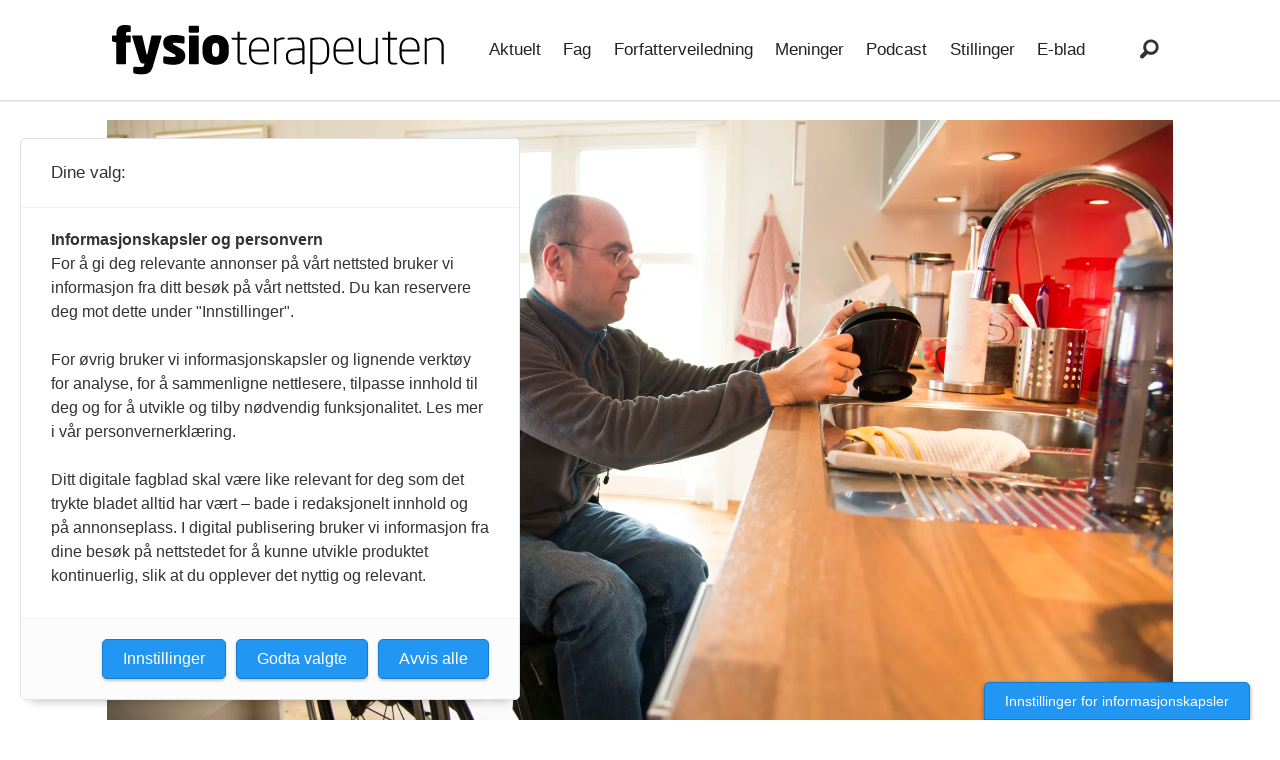

--- FILE ---
content_type: text/html; charset=UTF-8
request_url: https://www.fysioterapeuten.no/kommunehelsetjenesten-kroniske-sykdommer-revmatikere/bevarer-funksjon-med-fysioterapi/109998
body_size: 21299
content:
<!DOCTYPE html>
<html lang="nb-NO" dir="ltr" class="resp_fonts">

    <head>
                
                <script type="module">
                    import { ClientAPI } from '/view-resources/baseview/public/common/ClientAPI/index.js?v=1768293024-L4';
                    window.labClientAPI = new ClientAPI({
                        pageData: {
                            url: 'https://www.fysioterapeuten.no/kommunehelsetjenesten-kroniske-sykdommer-revmatikere/bevarer-funksjon-med-fysioterapi/109998',
                            pageType: 'article',
                            pageId: '109998',
                            section: 'aktuelt',
                            title: 'Bevarer funksjon med fysioterapi',
                            seotitle: 'Bevarer funksjon med fysioterapi',
                            sometitle: 'Bevarer funksjon med fysioterapi',
                            description: '<p> Jevnlig fysioterapi er avgjørende for at MS-syke Ståle Normann skal bevare fysisk funksjon og bremse sykdomsutviklingen. <br />– Det er grunn til bekymring når ansvaret skal overføres til kommunene, mener han.</p>',
                            seodescription: 'Jevnlig fysioterapi er avgjørende for at MS-syke Ståle Normann skal bevare fysisk funksjon og bremse sykdomsutviklingen. – Det er grunn til bekymring når ansvaret skal overføres til kommunene, mener han.',
                            somedescription: 'Jevnlig fysioterapi er avgjørende for at MS-syke Ståle Normann skal bevare fysisk funksjon og bremse sykdomsutviklingen. – Det er grunn til bekymring når ansvaret skal overføres til kommunene, mener han.',
                            device: 'desktop',
                            cmsVersion: '4.2.15',
                            contentLanguage: 'nb-NO',
                            published: '2015-06-04T10:45:00.000Z',
                            tags: ["kroniske sykdommer", "aktuelt", "revmatikere", "kommunehelsetjenesten"],
                            bylines: ["Hanne Løkås Veigård/Videofabrikken"],
                            site: {
                                domain: 'https://www.fysioterapeuten.no',
                                id: '2',
                                alias: 'fysioterapeuten'
                            }
                            // Todo: Add paywall info ...
                        },
                        debug: false
                    });
                </script>

                <title>Bevarer funksjon med fysioterapi</title>
                <meta name="title" content="Bevarer funksjon med fysioterapi">
                <meta name="description" content="Jevnlig fysioterapi er avgjørende for at MS-syke Ståle Normann skal bevare fysisk funksjon og bremse sykdomsutviklingen. – Det er grunn til bekymring når ansvaret skal overføres til kommunene, mener han.">
                <meta http-equiv="Content-Type" content="text/html; charset=utf-8">
                <link rel="canonical" href="https://www.fysioterapeuten.no/kommunehelsetjenesten-kroniske-sykdommer-revmatikere/bevarer-funksjon-med-fysioterapi/109998">
                <meta name="viewport" content="width=device-width, initial-scale=1">
                
                <meta property="og:type" content="article">
                <meta property="og:title" content="Bevarer funksjon med fysioterapi">
                <meta property="og:description" content="Jevnlig fysioterapi er avgjørende for at MS-syke Ståle Normann skal bevare fysisk funksjon og bremse sykdomsutviklingen. – Det er grunn til bekymring når ansvaret skal overføres til kommunene, mener han.">
                <meta property="article:published_time" content="2015-06-04T10:45:00.000Z">
                <meta property="article:modified_time" content="2015-06-04T11:05:40.000Z">
                <meta property="article:author" content="Hanne Løkås Veigård&#x2F;Videofabrikken">
                <meta property="article:tag" content="kroniske sykdommer">
                <meta property="article:tag" content="aktuelt">
                <meta property="article:tag" content="revmatikere">
                <meta property="article:tag" content="kommunehelsetjenesten">
                <meta property="og:image" content="https://image.fysioterapeuten.no/110008.jpg?imageId=110008&panox=0&panoy=0&panow=0&panoh=0&width=1200&height=683">
                <meta property="og:image:width" content="1200">
                <meta property="og:image:height" content="684">
                <meta name="twitter:card" content="summary_large_image">
                
                <meta name="twitter:title" content="Bevarer funksjon med fysioterapi">
                <meta name="twitter:description" content="Jevnlig fysioterapi er avgjørende for at MS-syke Ståle Normann skal bevare fysisk funksjon og bremse sykdomsutviklingen. – Det er grunn til bekymring når ansvaret skal overføres til kommunene, mener han.">
                <meta name="twitter:image" content="https://image.fysioterapeuten.no/110008.jpg?imageId=110008&panox=0&panoy=0&panow=0&panoh=0&width=1200&height=683">
                <link rel="alternate" type="application/json+oembed" href="https://www.fysioterapeuten.no/kommunehelsetjenesten-kroniske-sykdommer-revmatikere/bevarer-funksjon-med-fysioterapi/109998?lab_viewport=oembed">

                
                
                
                
                <meta property="og:url" content="https://www.fysioterapeuten.no/kommunehelsetjenesten-kroniske-sykdommer-revmatikere/bevarer-funksjon-med-fysioterapi/109998">
                        <link type="image/svg+xml" rel="icon" href="/view-resources/dachser2/public/fysioterapeuten/favicon.svg">
                        <link type="image/png" rel="icon" sizes="32x32" href="/view-resources/dachser2/public/fysioterapeuten/favicon-32x32.png">
                        <link type="image/png" rel="icon" sizes="96x96" href="/view-resources/dachser2/public/fysioterapeuten/favicon-96x96.png">
                        <link type="image/png" rel="apple-touch-icon" sizes="120x120" href="/view-resources/dachser2/public/fysioterapeuten/favicon-120x120.png">
                        <link type="image/png" rel="apple-touch-icon" sizes="180x180" href="/view-resources/dachser2/public/fysioterapeuten/favicon-180x180.png">
                    
                <link href="https://fonts.googleapis.com/css?family=Merriweather:300,400,700,900" rel="stylesheet" >
                <link rel="stylesheet" href="/view-resources/view/css/grid.css?v=1768293024-L4">
                <link rel="stylesheet" href="/view-resources/view/css/main.css?v=1768293024-L4">
                <link rel="stylesheet" href="/view-resources/view/css/colors.css?v=1768293024-L4">
                <link rel="stylesheet" href="/view-resources/view/css/print.css?v=1768293024-L4" media="print">
                <link rel="stylesheet" href="/view-resources/view/css/foundation-icons/foundation-icons.css?v=1768293024-L4">
                <link rel="stylesheet" href="/view-resources/view/css/site/fysioterapeuten.css?v=1768293024-L4">
                <style data-key="background_colors">
                    .bg-black {background-color: rgb(0, 0, 0);}.bg-white {background-color: rgb(255, 255, 255);}.bg-secondary {background-color: rgba(158,155,136,1);}.bg-tertiary {background-color: rgba(105,102,95,1);}.bg-primary {background-color: rgba(229,227,215,1);}.bg-primary-light {background-color: rgba(202,194,183,1);}.bg-primary-dark {background-color: rgba(176,168,157,1);}.bg-secondary-light {background-color: rgba(138,135,116,1);}.bg-secondary-dark {background-color: rgba(105,102,95,1);}.bg-tertiary-light {background-color: rgba(171,127,116,1);}.bg-tertiary-dark {background-color: rgba(153,96,89,1);}.bg-quaternary {background-color: rgba(157,170,178,1);}.bg-quaternary-light {background-color: rgba(119,131,143,1);}.bg-quaternary-dark {background-color: rgba(102,112,121,1);}.bg-quinary {background-color: rgba(102,112,121,1);}.bg-quinary-light {background-color: rgba(68,73,76,1);}.bg-quinary-dark {background-color: rgba(180,156,128,1);}.bg-senary {background-color: rgba(162,125,107,1);}.bg-senary-light {background-color: rgba(180,156,128,1);}.bg-senary-dark {background-color: rgba(113,88,75,1);}@media (max-width: 1023px) { .color_mobile_bg-black {background-color: rgb(0, 0, 0);}}@media (max-width: 1023px) { .color_mobile_bg-white {background-color: rgb(255, 255, 255);}}@media (max-width: 1023px) { .color_mobile_bg-secondary {background-color: rgba(158,155,136,1);}}@media (max-width: 1023px) { .color_mobile_bg-tertiary {background-color: rgba(105,102,95,1);}}@media (max-width: 1023px) { .color_mobile_bg-primary {background-color: rgba(229,227,215,1);}}@media (max-width: 1023px) { .color_mobile_bg-primary-light {background-color: rgba(202,194,183,1);}}@media (max-width: 1023px) { .color_mobile_bg-primary-dark {background-color: rgba(176,168,157,1);}}@media (max-width: 1023px) { .color_mobile_bg-secondary-light {background-color: rgba(138,135,116,1);}}@media (max-width: 1023px) { .color_mobile_bg-secondary-dark {background-color: rgba(105,102,95,1);}}@media (max-width: 1023px) { .color_mobile_bg-tertiary-light {background-color: rgba(171,127,116,1);}}@media (max-width: 1023px) { .color_mobile_bg-tertiary-dark {background-color: rgba(153,96,89,1);}}@media (max-width: 1023px) { .color_mobile_bg-quaternary {background-color: rgba(157,170,178,1);}}@media (max-width: 1023px) { .color_mobile_bg-quaternary-light {background-color: rgba(119,131,143,1);}}@media (max-width: 1023px) { .color_mobile_bg-quaternary-dark {background-color: rgba(102,112,121,1);}}@media (max-width: 1023px) { .color_mobile_bg-quinary {background-color: rgba(102,112,121,1);}}@media (max-width: 1023px) { .color_mobile_bg-quinary-light {background-color: rgba(68,73,76,1);}}@media (max-width: 1023px) { .color_mobile_bg-quinary-dark {background-color: rgba(180,156,128,1);}}@media (max-width: 1023px) { .color_mobile_bg-senary {background-color: rgba(162,125,107,1);}}@media (max-width: 1023px) { .color_mobile_bg-senary-light {background-color: rgba(180,156,128,1);}}@media (max-width: 1023px) { .color_mobile_bg-senary-dark {background-color: rgba(113,88,75,1);}}
                </style>
                <style data-key="border_colors">
                    .border-bg-black {border-color: rgb(0, 0, 0) !important;}.border-bg-white {border-color: rgb(255, 255, 255) !important;}.border-bg-secondary {border-color: rgba(158,155,136,1) !important;}.border-bg-tertiary {border-color: rgba(105,102,95,1) !important;}.border-bg-primary {border-color: rgba(229,227,215,1) !important;}.border-bg-primary-light {border-color: rgba(202,194,183,1) !important;}.border-bg-primary-dark {border-color: rgba(176,168,157,1) !important;}.border-bg-secondary-light {border-color: rgba(138,135,116,1) !important;}.border-bg-secondary-dark {border-color: rgba(105,102,95,1) !important;}.border-bg-tertiary-light {border-color: rgba(171,127,116,1) !important;}.border-bg-tertiary-dark {border-color: rgba(153,96,89,1) !important;}.border-bg-quaternary {border-color: rgba(157,170,178,1) !important;}.border-bg-quaternary-light {border-color: rgba(119,131,143,1) !important;}.border-bg-quaternary-dark {border-color: rgba(102,112,121,1) !important;}.border-bg-quinary {border-color: rgba(102,112,121,1) !important;}.border-bg-quinary-light {border-color: rgba(68,73,76,1) !important;}.border-bg-quinary-dark {border-color: rgba(180,156,128,1) !important;}.border-bg-senary {border-color: rgba(162,125,107,1) !important;}.border-bg-senary-light {border-color: rgba(180,156,128,1) !important;}.border-bg-senary-dark {border-color: rgba(113,88,75,1) !important;}@media (max-width: 1023px) { .mobile_border-bg-black {border-color: rgb(0, 0, 0) !important;}}@media (max-width: 1023px) { .mobile_border-bg-white {border-color: rgb(255, 255, 255) !important;}}@media (max-width: 1023px) { .mobile_border-bg-secondary {border-color: rgba(158,155,136,1) !important;}}@media (max-width: 1023px) { .mobile_border-bg-tertiary {border-color: rgba(105,102,95,1) !important;}}@media (max-width: 1023px) { .mobile_border-bg-primary {border-color: rgba(229,227,215,1) !important;}}@media (max-width: 1023px) { .mobile_border-bg-primary-light {border-color: rgba(202,194,183,1) !important;}}@media (max-width: 1023px) { .mobile_border-bg-primary-dark {border-color: rgba(176,168,157,1) !important;}}@media (max-width: 1023px) { .mobile_border-bg-secondary-light {border-color: rgba(138,135,116,1) !important;}}@media (max-width: 1023px) { .mobile_border-bg-secondary-dark {border-color: rgba(105,102,95,1) !important;}}@media (max-width: 1023px) { .mobile_border-bg-tertiary-light {border-color: rgba(171,127,116,1) !important;}}@media (max-width: 1023px) { .mobile_border-bg-tertiary-dark {border-color: rgba(153,96,89,1) !important;}}@media (max-width: 1023px) { .mobile_border-bg-quaternary {border-color: rgba(157,170,178,1) !important;}}@media (max-width: 1023px) { .mobile_border-bg-quaternary-light {border-color: rgba(119,131,143,1) !important;}}@media (max-width: 1023px) { .mobile_border-bg-quaternary-dark {border-color: rgba(102,112,121,1) !important;}}@media (max-width: 1023px) { .mobile_border-bg-quinary {border-color: rgba(102,112,121,1) !important;}}@media (max-width: 1023px) { .mobile_border-bg-quinary-light {border-color: rgba(68,73,76,1) !important;}}@media (max-width: 1023px) { .mobile_border-bg-quinary-dark {border-color: rgba(180,156,128,1) !important;}}@media (max-width: 1023px) { .mobile_border-bg-senary {border-color: rgba(162,125,107,1) !important;}}@media (max-width: 1023px) { .mobile_border-bg-senary-light {border-color: rgba(180,156,128,1) !important;}}@media (max-width: 1023px) { .mobile_border-bg-senary-dark {border-color: rgba(113,88,75,1) !important;}}
                </style>
                <style data-key="font_colors">
                    .black {color: rgb(0, 0, 0);}.white {color: rgb(255, 255, 255);}.primary {color: rgba(119,131,143,1);}.secondary {color: rgba(180,156,128,1);}.tertiary {color: rgba(153,96,89,1);}.quaternary {color: rgba(157,170,178,1);}.quinary {color: rgba(113,88,75,1);}@media (max-width: 1023px) { .color_mobile_black {color: rgb(0, 0, 0);}}@media (max-width: 1023px) { .color_mobile_white {color: rgb(255, 255, 255);}}@media (max-width: 1023px) { .color_mobile_primary {color: rgba(119,131,143,1);}}@media (max-width: 1023px) { .color_mobile_secondary {color: rgba(180,156,128,1);}}@media (max-width: 1023px) { .color_mobile_tertiary {color: rgba(153,96,89,1);}}@media (max-width: 1023px) { .color_mobile_quaternary {color: rgba(157,170,178,1);}}@media (max-width: 1023px) { .color_mobile_quinary {color: rgba(113,88,75,1);}}
                </style>
                <style data-key="custom_css_variables">
                :root {
                    --lab_page_width: 1088px;
                    --lab_columns_gutter: 11px;
                    --space-top: ;
                    --space-top-adnuntiusAd: ;
                }

                @media(max-width: 767px) {
                    :root {
                        --lab_columns_gutter: 10px;
                    }
                }

                @media(min-width: 767px) {
                    :root {
                    }
                }
                </style>
<script src="/view-resources/public/common/JWTCookie.js?v=1768293024-L4"></script>
<script src="/view-resources/public/common/Paywall.js?v=1768293024-L4"></script>
                <script>
                window.Dac = window.Dac || {};
                (function () {
                    if (navigator) {
                        window.Dac.clientData = {
                            language: navigator.language,
                            userAgent: navigator.userAgent,
                            innerWidth: window.innerWidth,
                            innerHeight: window.innerHeight,
                            deviceByMediaQuery: getDeviceByMediaQuery(),
                            labDevice: 'desktop', // Device from labrador
                            device: 'desktop', // Device from varnish
                            paywall: {
                                isAuthenticated: isPaywallAuthenticated(),
                                toggleAuthenticatedContent: toggleAuthenticatedContent,
                                requiredProducts: [],
                            },
                            page: {
                                id: '109998',
                                extId: 'eZPublish-5159'
                            },
                            siteAlias: 'fysioterapeuten',
                            debug: window.location.href.includes('debug=1')
                        };
                        function getDeviceByMediaQuery() {
                            if (window.matchMedia('(max-width: 767px)').matches) return 'mobile';
                            if (window.matchMedia('(max-width: 1023px)').matches) return 'tablet';
                            return 'desktop';
                        }

                        function isPaywallAuthenticated() {
                            if (window.Dac && window.Dac.JWTCookie) {
                                var JWTCookie = new Dac.JWTCookie({ debug: false });
                                return JWTCookie.isAuthenticated();
                            }
                            return false;
                        }

                        function toggleAuthenticatedContent(settings) {
                            if (!window.Dac || !window.Dac.Paywall) {
                                return;
                            }
                            var Paywall = new Dac.Paywall();
                            var updateDOM = Paywall.updateDOM;

                            if(settings && settings.displayUserName) {
                                var userName = Paywall.getUserName().then((userName) => {
                                    updateDOM(userName !== false, userName, settings.optionalGreetingText);
                                });
                            } else {
                                updateDOM(window.Dac.clientData.paywall.isAuthenticated);
                            }
                        }
                    }
                }());
                </script>

                    <script type="module" src="/view-resources/baseview/public/common/baseview/moduleHandlers.js?v=1768293024-L4" data-cookieconsent="ignore"></script>
<!-- Global site tag (gtag.js) - Google Analytics -->
<script async src="https://www.googletagmanager.com/gtag/js?id=UA-35130072-1"></script>
<script>
    window.dataLayer = window.dataLayer || [];
    function gtag(){dataLayer.push(arguments);}
    gtag('js', new Date());
    gtag('config', 'UA-35130072-1');
</script><script src="https://t.atmng.io/fag_pressen/iPTdCgY4S.prod.js" async></script>

                            <script src="https://cdn.adnuntius.com/adn.js" data-cookieconsent="ignore"></script>
                                <script>
                                    window.adn = window.adn || {};
                                    var adUnits = [];
                                    var handleAsTablet = (Dac.clientData.device === 'tablet' || Dac.clientData.innerWidth < 1316);

                                    if (!(handleAsTablet && '' === 'true')) {
                                        adUnits.push({ auId: '00000000000b32fe', auW: 980, auH: 150  });
                                    }
                                    if (!(handleAsTablet && '' === 'true')) {
                                        adUnits.push({ auId: '00000000000b3302', auW: 300, auH: 250  });
                                    }
                                    if (!(handleAsTablet && '' === 'true')) {
                                        adUnits.push({ auId: '00000000000b32ff', auW: 980, auH: 150  });
                                    }
                                    if (!(handleAsTablet && '' === 'true')) {
                                        adUnits.push({ auId: '00000000001416e2', auW: 300, auH: 250  });
                                    }

                                    var adn_kv = adn_kv || [];
                                    adn_kv.push({ "tags": ["kroniske sykdommer", "aktuelt", "revmatikere", "kommunehelsetjenesten"] });

                                    const adnRequest = {
                                        requestTiming: 'onReady',
                                        adUnits: adUnits,
                                        kv: adn_kv
                                    };



                                    adn.request(adnRequest);
                                </script>
                <style id="css_variables"></style>
                <script>
                    window.dachserData = {
                        _data: {},
                        _instances: {},
                        get: function(key) {
                            return dachserData._data[key] || null;
                        },
                        set: function(key, value) {
                            dachserData._data[key] = value;
                        },
                        push: function(key, value) {
                            if (!dachserData._data[key]) {
                                dachserData._data[key] = [];
                            }
                            dachserData._data[key].push(value);
                        },
                        setInstance: function(key, identifier, instance) {
                            if (!dachserData._instances[key]) {
                                dachserData._instances[key] = {};
                            }
                            dachserData._instances[key][identifier] = instance;
                        },
                        getInstance: function(key, identifier) {
                            return dachserData._instances[key] ? dachserData._instances[key][identifier] || null : null;
                        },
                        reflow: () => {}
                    };
                </script>
                

                <script type="application/ld+json">
                [{"@context":"http://schema.org","@type":"WebSite","name":"fysioterapeuten","url":"https://www.fysioterapeuten.no"},{"@context":"https://schema.org","@type":"NewsArticle","headline":"Bevarer funksjon med fysioterapi","description":"Jevnlig fysioterapi er avgjørende for at MS-syke Ståle Normann skal bevare fysisk funksjon og bremse sykdomsutviklingen. – Det er grunn til bekymring når ansvaret skal overføres til kommunene, mener han.","mainEntityOfPage":{"@id":"https://www.fysioterapeuten.no/kommunehelsetjenesten-kroniske-sykdommer-revmatikere/bevarer-funksjon-med-fysioterapi/109998"},"availableLanguage":[{"@type":"Language","alternateName":"nb-NO"}],"image":["https://image.fysioterapeuten.no/?imageId=110008&width=1200"],"keywords":"kroniske sykdommer, aktuelt, revmatikere, kommunehelsetjenesten","author":[{"@type":"Person","name":"Hanne Løkås Veigård/Videofabrikken","email":"fysioterapeuten@fysio.no"}],"publisher":{"@type":"Organization","name":"fysioterapeuten","logo":{"@type":"ImageObject","url":"/view-resources/dachser2/public/fysioterapeuten/logo.svg"}},"datePublished":"2015-06-04T10:45:00.000Z","dateModified":"2015-06-04T11:05:40.000Z"}]
                </script>                
                
                
                



        <meta property="article:section" content="aktuelt">
<script>
var k5aMeta = { "paid": 0, "author": ["Hanne Løkås Veigård/Videofabrikken"], "tag": ["kroniske sykdommer", "aktuelt", "revmatikere", "kommunehelsetjenesten"], "title": "Bevarer funksjon med fysioterapi", "teasertitle": "Bevarer funksjon med fysioterapi", "kicker": "", "url": "https://www.fysioterapeuten.no/a/109998", "login": (Dac.clientData.paywall.isAuthenticated ? 1 : 0), "subscriber": (Dac.clientData.paywall.isAuthenticated ? 1 : 0), "subscriberId": (Dac.clientData.subscriberId ? `"${ Dac.clientData.subscriberId }"` : "") };
</script>
                <script src="//cl.k5a.io/6156b8c81b4d741e051f44c2.js" async></script>


        <style>
            :root {
                
                
            }
        </style>
        
        
    </head>

    <body class="l4 article site_fysioterapeuten section_aktuelt"
        
        
        >

        
        <script>
        document.addEventListener("DOMContentLoaded", (event) => {
            setScrollbarWidth();
            window.addEventListener('resize', setScrollbarWidth);
        });
        function setScrollbarWidth() {
            const root = document.querySelector(':root');
            const width = (window.innerWidth - document.body.offsetWidth < 21) ? window.innerWidth - document.body.offsetWidth : 15;
            root.style.setProperty('--lab-scrollbar-width', `${ width }px`);
        }
        </script>

        
        <a href="#main" class="skip-link">Jump to main content</a>

        <header class="pageElement pageHeader">
    <div class="section mainline grid grid-align-center">
    <div class="row">
    <div class="hamburger to-be-expanded dac-hidden-desktop-up grid-column" data-id="pageElements-4">
    <div class="positionRelative">
        <span class="hamburger-button hamburger-expander ">
            <button class="burger-btn" aria-label="Åpne meny" aria-expanded="false" aria-controls="hamburger-container" aria-haspopup="menu">
                    <i class="open fi-list"></i>
                    <i class="close fi-x"></i>
            </button>
        </span>
    </div>

        <div class="hamburger-container" id="hamburger-container">
            <div class="row">
<nav class="navigation mainMenu">
	<ul class="menu-list">
			<li class="first-list-item ">
				<a href="https://fysioterapeuten.no/aktuelt" target="_self">Aktuelt</a>
			</li>
			<li class="first-list-item ">
				<a href="https://fysioterapeuten.no/fag" target="_self">Fag</a>
			</li>
			<li class="first-list-item ">
				<a href="https://fysioterapeuten.no/forfatterveiledning/121682" target="_self">Forfatterveiledning</a>
			</li>
			<li class="first-list-item ">
				<a href="https://fysioterapeuten.no/meninger" target="_self">Meninger</a>
			</li>
			<li class="first-list-item ">
				<a href="https://fysioterapeuten.no/podcast" target="_self">Podcast</a>
			</li>
			<li class="first-list-item ">
				<a href="https://stilling.fysioterapeuten.no/" target="_self">Stillinger</a>
			</li>
			<li class="first-list-item ">
				<a href="https://fysioterapeuten-eblad.no/" target="_self">E-blad</a>
			</li>
	</ul>
</nav>



	<script>
		(function () {
			const menuLinks = document.querySelectorAll(`nav.mainMenu ul li a`);
			for (let i = 0; i < menuLinks.length; i++) {
				const link = menuLinks[i].pathname;
				if (link === window.location.pathname) {
					menuLinks[i].parentElement.classList.add('lab-link-active');
				} else {
					menuLinks[i].parentElement.classList.remove('lab-link-active');
				}
			}
		})();
	</script>


            </div>
        </div>
</div>

<script>
    (function(){
        const burgerButton = document.querySelector('[data-id="pageElements-4"] .burger-btn');
        const dropdownCloseSection = document.querySelector('[data-id="pageElements-4"] .dropdown-close-section');

        function toggleDropdown() {
            // Toggle the expanded class and aria-expanded attribute
            document.querySelector('[data-id="pageElements-4"].hamburger.to-be-expanded').classList.toggle('expanded');
            burgerButton.setAttribute('aria-expanded', burgerButton.getAttribute('aria-expanded') === 'true' ? 'false' : 'true');
            burgerButton.setAttribute('aria-label', burgerButton.getAttribute('aria-expanded') === 'true' ? 'Lukk meny' : 'Åpne meny');

            // This doesn't seem to do anything? But there's styling dependent on it some places
            document.body.classList.toggle('hamburger-expanded');
        }

        // Called via the eventlistener - if the key is Escape, toggle the dropdown and remove the eventlistener
        function closeDropdown(e) {
            if(e.key === 'Escape') {
                toggleDropdown();
                // Set the focus back on the button when clicking escape, so the user can continue tabbing down
                // the page in a natural flow
                document.querySelector('[data-id="pageElements-4"] .burger-btn').focus();
                window.removeEventListener('keydown', closeDropdown);
            }
        }

        if(burgerButton) {
            burgerButton.addEventListener('click', function(e) {
                e.preventDefault();
                toggleDropdown();

                // If the menu gets expanded, add the eventlistener that will close it on pressing Escape
                // else, remove the eventlistener otherwise it will continue to listen for escape even if the menu is closed.
                if(document.querySelector('[data-id="pageElements-4"] .burger-btn').getAttribute('aria-expanded') === 'true') {
                    window.addEventListener('keydown', closeDropdown);
                } else {
                    window.removeEventListener('keydown', closeDropdown);
                }
            })
        }
        if (dropdownCloseSection) {
            dropdownCloseSection.addEventListener('click', function(e) {
                e.preventDefault();
                toggleDropdown();
            });
        }

        document.querySelectorAll('.hamburger .hamburger-expander, .hamburger .hamburger-container, .stop-propagation').forEach(function (element) {
            element.addEventListener('click', function (e) {
                e.stopPropagation();
            });
        });
    }());
</script>
<figure class="logo grid-vas-center">
    <a href=" //fysioterapeuten.no" aria-label="Gå til forside">
        <img src="/view-resources/dachser2/public/fysioterapeuten/logo.svg"
            alt="Gå til forside. Logo, Fysioterapeuten"
            width="332"
            >
    </a>
</figure>
<nav class="navigation mainMenu grid-vas-center grid-content-row dac-hidden-desktop-down grid-align-content-center">
	<ul class="menu-list">
			<li class="first-list-item ">
				<a href="https://fysioterapeuten.no/aktuelt" target="_self">Aktuelt</a>
			</li>
			<li class="first-list-item ">
				<a href="https://fysioterapeuten.no/fag" target="_self">Fag</a>
			</li>
			<li class="first-list-item ">
				<a href="https://fysioterapeuten.no/forfatterveiledning/121682" target="_self">Forfatterveiledning</a>
			</li>
			<li class="first-list-item ">
				<a href="https://fysioterapeuten.no/meninger" target="_self">Meninger</a>
			</li>
			<li class="first-list-item ">
				<a href="https://fysioterapeuten.no/podcast" target="_self">Podcast</a>
			</li>
			<li class="first-list-item ">
				<a href="https://stilling.fysioterapeuten.no/" target="_self">Stillinger</a>
			</li>
			<li class="first-list-item ">
				<a href="https://fysioterapeuten-eblad.no/" target="_self">E-blad</a>
			</li>
	</ul>
</nav>



	<script>
		(function () {
			const menuLinks = document.querySelectorAll(`nav.mainMenu ul li a`);
			for (let i = 0; i < menuLinks.length; i++) {
				const link = menuLinks[i].pathname;
				if (link === window.location.pathname) {
					menuLinks[i].parentElement.classList.add('lab-link-active');
				} else {
					menuLinks[i].parentElement.classList.remove('lab-link-active');
				}
			}
		})();
	</script>

<div data-id="pageElements-8" class="search to-be-expanded grid-float-right">

        <button class="search-button search-expander" aria-label="Søk"  aria-expanded="false" aria-controls="search-input-8" >
                <i class="open fi-magnifying-glass"></i>
                <i class="close fi-x"></i>
        </button>

    <form class="search-container" action="/cse" method="get" role="search">
        <label for="search-input-8" class="visuallyhidden">Søk</label>
        <input type="text" id="search-input-8" name="q" placeholder="Søk...">
    </form>
</div>

        <script>
            // Do the check for the search button inside the if statement, so we don't set a global const if there are multiple search buttons
            if (document.querySelector('[data-id="pageElements-8"] .search-button')) {
                // Now we can set a const that is only available inside the if scope
                const searchButton = document.querySelector('[data-id="pageElements-8"] .search-button');
                searchButton.addEventListener('click', (event) => {
                    event.preventDefault();
                    event.stopPropagation();

                    // Toggle the expanded class on the search button and set the aria-expanded attribute.
                    searchButton.parentElement.classList.toggle('expanded');
                    searchButton.setAttribute('aria-expanded', searchButton.getAttribute('aria-expanded') === 'true' ? 'false' : 'true');
                    searchButton.setAttribute('aria-label', searchButton.getAttribute('aria-expanded') === 'true' ? 'Lukk søk' : 'Åpne søk');

                    // Set focus to the input. 
                    // This might be dodgy due to moving focus automatically, but we'll keep it in for now.
                    if (searchButton.getAttribute('aria-expanded') === 'true') {
                        document.getElementById('search-input-8').focus();
                    }
                }, false);
            }

            if (document.getElementById('bonusButton')) {
                document.getElementById('bonusButton').addEventListener('click', (event) => {
                    document.querySelector('[data-id="pageElements-8"] .search-container').submit();
                }, false);
            }

            /*
                There should probably be some sort of sorting of the elements, so that if the search button is to the right,
                the tab order should be the input before the button.
                This is a job for future me.
            */
        </script>

</div>

</div>


    <script>
        (function () {
            if (!'IntersectionObserver' in window) { return;}

            var scrollEvents = scrollEvents || [];

            if (scrollEvents) {
                const domInterface = {
                    classList: {
                        remove: () => {},
                        add: () => {}
                    },
                    style: {
                        cssText: ''
                    }
                };
                scrollEvents.forEach(function(event) {
                    var callback = function (entries, observer) {
                        if (!entries[0]) { return; }
                        if (entries[0].isIntersecting) {
                            event.styles.forEach(function(item) {
                                (document.querySelector(item.selector) || domInterface).style.cssText = "";
                            });
                            event.classes.forEach(function(item) {
                                item.class.forEach(function(classname) {
                                    (document.querySelector(item.selector) || domInterface).classList.remove(classname);
                                });
                            });
                        } else {
                            event.styles.forEach(function(item) {
                                (document.querySelector(item.selector) || domInterface).style.cssText = item.style;
                            });
                            event.classes.forEach(function(item) {
                                item.class.forEach(function(classname) {
                                    (document.querySelector(item.selector) || domInterface).classList.add(classname);
                                });
                            });
                        }
                    };

                    var observer = new IntersectionObserver(callback, {
                        rootMargin: event.offset,
                        threshold: 1
                    });
                    var target = document.querySelector(event.target);
                    if (target) {
                        observer.observe(target);
                    }
                });
            }
        }());

        window.Dac.clientData.paywall.toggleAuthenticatedContent(); 
    </script>
</header>

        

        
                


        <section id="mainArticleSection" class="main article">
            <div data-element-guid="c8dcfaf9-479f-4fa0-8943-d6f3376a220d" class="placeholder placement-top">

<div class="column adnuntius-ad small-12 large-12 display-label" style="" data-element-guid="6376dae5-28f5-4072-c858-d2004f6e4963">
    <div id="adn-00000000000b32fe" style="display:none;" class="adnuntius-ad-content">
        <span class="ad-label">Annonse</span>
    </div>
</div>


</div>
            <main class="pageWidth">
                <article class=" "
                    
                >

                    <section class="main article k5a-article" id="main">

                            <div></div>
<script>
(function() {
    let windowUrl = window.location.href;
    windowUrl = windowUrl.substring(windowUrl.indexOf('?') + 1);
    let messageElement = document.querySelector('.shareableMessage');
    if (windowUrl && windowUrl.includes('code') && windowUrl.includes('expires')) {
        messageElement.style.display = 'block';
    } 
})();
</script>


                        <div data-element-guid="99d78a31-e479-46aa-aa77-0bf1cfc5567c" class="articleHeader column hasCaption">

    




    <div class="media">
            
            <figure data-element-guid="3fde17ae-a75b-415d-f731-068518fa4269" class="headerImage">
    <div class="img fullwidthTarget">
        <picture>
            <source srcset="https://image.fysioterapeuten.no/110008.webp?imageId=110008&width=2116&height=1220&format=webp" 
                width="1058"
                height="610"
                media="(min-width: 768px)"
                type="image/webp">    
            <source srcset="https://image.fysioterapeuten.no/110008.webp?imageId=110008&width=2116&height=1220&format=jpg" 
                width="1058"
                height="610"
                media="(min-width: 768px)"
                type="image/jpeg">    
            <source srcset="https://image.fysioterapeuten.no/110008.webp?imageId=110008&width=960&height=554&format=webp" 
                width="480"
                height="277"
                media="(max-width: 767px)"
                type="image/webp">    
            <source srcset="https://image.fysioterapeuten.no/110008.webp?imageId=110008&width=960&height=554&format=jpg" 
                width="480"
                height="277"
                media="(max-width: 767px)"
                type="image/jpeg">    
            <img src="https://image.fysioterapeuten.no/110008.webp?imageId=110008&width=960&height=554&format=jpg"
                width="480"
                height="277"
                title="Foto: Erik Veigård/Videofabrikken"
                alt="" 
                
                style=""    
                >
        </picture>        
        
    </div>
    
</figure>

            
            
            
            
            
            
            
            
            
            
            
        <div class="floatingText"></div>
    </div>


    <div class="caption " data-showmore="Vis mer">
        <figcaption itemprop="caption" class="">Foto: Erik Veigård/Videofabrikken</figcaption>
        <figcaption itemprop="author" class="" data-byline-prefix=""></figcaption>
    </div>



    <h1 class="headline mainTitle t70 tm43 font-weight-bold m-font-weight-bold" style="">Bevarer funksjon med fysioterapi</h1>
    <h2 class="subtitle " style=""><p> Jevnlig fysioterapi er avgjørende for at MS-syke Ståle Normann skal bevare fysisk funksjon og bremse sykdomsutviklingen. <br />– Det er grunn til bekymring når ansvaret skal overføres til kommunene, mener han.</p></h2>



        <div data-element-guid="893422f1-beed-40f2-a181-ae2bc52eac1d" class="meta">
    

    <div class="bylines">
        <div data-element-guid="5d988605-c5e6-418c-9cd8-be975af381e7" class="byline column" itemscope itemtype="http://schema.org/Person">
    
    <div class="content">
            
        <address class="name">
                <a rel="author" itemprop="url" href="mailto:fysioterapeuten@fysio.no">
                <span class="lab-hidden-byline-name" itemprop="name">Hanne Løkås Veigård/Videofabrikken</span>
                    <span class="firstname ">Hanne Løkås</span>
                    <span class="lastname ">Veigård/Videofabrikken</span>
                </a>
        </address>
    </div>
</div>

        
    </div>
    
    <div class="dates">
    
        <span class="dateGroup datePublished">
            <span class="dateLabel">Publisert</span>
            <time datetime="2015-06-04T10:45:00.000Z" title="Publisert 04.06.2015 - 12:45">04.06.2015 - 12:45</time>
        </span>
            <span class="dateGroup dateModified">
                <span class="dateLabel">Sist oppdatert</span>
                <time datetime="2015-06-04T11:05:40.000Z" title="Sist oppdatert 04.06.2015 - 13:05">04.06.2015 - 13:05</time>
            </span>
    </div>


    <div class="social">
            <a target="_blank" href="https://www.facebook.com/sharer.php?u=https%3A%2F%2Fwww.fysioterapeuten.no%2Fkommunehelsetjenesten-kroniske-sykdommer-revmatikere%2Fbevarer-funksjon-med-fysioterapi%2F109998" class="fi-social-facebook" aria-label="Del på Facebook"></a>
            <a target="_blank" href="https://twitter.com/intent/tweet?url=https%3A%2F%2Fwww.fysioterapeuten.no%2Fkommunehelsetjenesten-kroniske-sykdommer-revmatikere%2Fbevarer-funksjon-med-fysioterapi%2F109998" class="fi-social-twitter" aria-label="Del på X (Twitter)"></a>
            <a target="_blank" href="mailto:?subject=Bevarer%20funksjon%20med%20fysioterapi&body=Jevnlig%20fysioterapi%20er%20avgj%C3%B8rende%20for%20at%20MS-syke%20St%C3%A5le%20Normann%20skal%20bevare%20fysisk%20funksjon%20og%20bremse%20sykdomsutviklingen.%20%E2%80%93%20Det%20er%20grunn%20til%20bekymring%20n%C3%A5r%20ansvaret%20skal%20overf%C3%B8res%20til%20kommunene%2C%20mener%20han.%0Dhttps%3A%2F%2Fwww.fysioterapeuten.no%2Fkommunehelsetjenesten-kroniske-sykdommer-revmatikere%2Fbevarer-funksjon-med-fysioterapi%2F109998" class="fi-mail" aria-label="Del via e-mail"></a>
    </div>



</div>

</div>


                        

                        
                        


                        

                        <div data-element-guid="893422f1-beed-40f2-a181-ae2bc52eac1d" class="bodytext large-12 small-12 medium-12">
    
    

    
<div class="column adnuntius-ad display-label floatRight widthAuto" style="" data-element-guid="9f0e3837-a189-48f1-ae66-774ccb50c4ec">
    <div id="adn-00000000001416e2" style="display:none;" class="adnuntius-ad-content">
        <span class="ad-label">Annonse</span>
    </div>
</div>


<div class="column adnuntius-ad display-label floatRight widthAuto" style="" data-element-guid="86aa91be-1d67-44df-d365-9ec56fb7a5a1">
    <div id="adn-00000000000b3302" style="display:none;" class="adnuntius-ad-content">
        <span class="ad-label">Annonse</span>
    </div>
</div>

<p>Ståle <b>Normann</b> (47) fra Bodø fikk sine første symptomer på MS tidlig på åttitallet, uten at han den gang skjønte at den voldsomme skjelvingen skyldtes en kronisk, nevrologisk sykdom.</p><p>– I ettertid har jeg sett i journalen min at legen faktisk mistenkte MS, men det var det ingen som sa til meg, sier han.</p><p><b>Ti år for seint</b></p><p>Diagnosen kom i 1994, da han en dag våknet med nummenhet fra nakken og ned.</p><p>– Heldigvis har jeg en «snill» variant, som ikke utvikler seg så raskt. Jeg hadde også trent mye før jeg ble syk, og har hatt nytte av det. Jeg trener fremdeles flere ganger i uka, og brenner for rehabilitering med tilpasset fysisk aktivitet. Da snakker jeg ikke om at alle skal bli idrettsstjerner, men et individuelt ansvar for å holde seg aktive. Hver enkelt er nødt til å yte for å ta vare på kroppslig funksjon, sier han.</p><p>Ståle Normann har gått til fysioterapibehandling de siste tre årene.</p><p>– Jeg tenker vel at jeg startet ti år «for seint». Som helsearbeider burde jeg forstått hvor viktig dette er. Når man får en sykdom som MS prøver man å holde det hele på avstand til man bare må forholde seg til at sykdommen setter begrensninger. Da jeg fikk diagnosen tenkte jeg umiddelbart invaliditet, rullestol og tidlig død. Men slik trenger det jo ikke bli, understreker han.</p><p><b>Verdighet og mestring</b></p><p>Ståle Normann var intensivsykepleier. Etter hvert som MS-symptomene ble verre, utdannet han seg til psykiatrisk sykepleier, og arbeider nå på Salten distriktspsykiatriske senter. I tillegg underviser han sykepleierstudenter om folkehelse. Han er også leder av Norges Handikapforbunds lokallag i Bodø.</p><p>Tilpasset fysisk aktivitet er svært viktig, mener Normann.</p><p>– Det er viktig for verdighet og mestring. Gjennom rehabilitering oppnår man høyere funksjon, som igjen styrker selvfølelsen. Det er et signal til både en selv og omgivelsene: Jeg får til! Jeg mestrer! Og dette bidrar fysioterapi til, sier han.</p><p>De siste fem årene har Ståle Normann brukt rullestol.</p><p>– Fysioterapi er enda viktigere for den som bruker stol. Jeg har valgt å gå til private behandlere med spisskompetanse på nevrologi og MS, og som fokuserer på kjernemuskulatur, stabilitet i sidene og muskulaturen i beina, sier han.</p><p><b>Optimisme</b></p><p><i>– Hvor hadde du vært uten fysioterapi?</i></p><p>– Jeg ville nok vært verre, men vet ikke hvor mye verre. Fysioterapeuten oppnår ting med meg og min funksjon som jeg ikke klarte uten behandling. Jeg har fremdeles dager hvor jeg går uten hjelpemiddel. Det hadde jeg neppe hatt uten den oppfølgingen jeg får, sier han.</p><p>Han er glad for at rehabilitering settes på dagsorden både i stortingsmelding om primærhelsetjeneste og i kommende opptrappingsplan for rehabilitering.</p><p>– Fysikalsk oppfølging som helsefremmer har til nå ikke vært tilstrekkelig tatt på alvor. At man tenker helhet og ønsker teamorganisering gir grunn til optimisme. Mange har sammensatte behov. Men det er viktig at kompetansen er på plass – ikke bare hos de som utøver tjenestene, men også hos de som koordinerer. I staben til de som leder bør det finnes folk med direkte erfaring og kompetanse fra rehabilitering, sier han.</p><p><b>Grunn til uro</b></p><p><i>– Mange uroer seg over at mer ansvar overføres til kommunene. Er det grunn til det?</i></p><p>– Ja, sier han uten betenkningstid, og utdyper:</p><p>– Det er en vegring i Norge mot å øremerke midler. De siste 15 årene har kommunene fått stadig flere lovpålagte oppgaver, uten at det følges opp av øremerkede midler. Når kommunene skal finne penger selv, risikerer man at rehabilitering varierer etter kommunens økonomi. Når oppgaver blir lovpålagte må det følge penger med, sier Normann.</p><p>Han understreker at han ikke bekymrer seg for sin egen del.</p><p>– Det er ikke verst for meg. Jeg er aktiv, relativt ung og funksjonell. Jeg er også så «heldig» å ha en diagnose som gir meg refusjonsrett, slik at jeg kan velge den behandlingen som er best for meg. Men det er mange ulike grupper som er avhengige av fysioterapi og rehabilitering for å bevare funksjon. Dette er viktig, både for enkeltmennesket og samfunnet! sier Ståle Normann.</p>

    

    
</div>


                        


                        
<div data-element-guid="893422f1-beed-40f2-a181-ae2bc52eac1d" class="column articleFooter">
    <span class="tags">
        <a href="/tag/kroniske%20sykdommer">kroniske sykdommer</a>
        <a href="/tag/aktuelt">aktuelt</a>
        <a href="/tag/revmatikere">revmatikere</a>
        <a href="/tag/kommunehelsetjenesten">kommunehelsetjenesten</a>
    </span>
    
</div>



                    </section>
                    
                </article>
                <section class="related desktop-fullWidth mobile-fullWidth fullwidthTarget">
                <div data-element-guid="17a45546-7913-4a6e-d88d-6e6b8eb35199" class="page-content"><div data-element-guid="d5c8cfb2-b04d-4c18-fb6c-0656af8d075b" class="row small-12 large-12" style="">
<div class="column adnuntius-ad small-12 large-12 display-label large-12 small-12" style="" data-element-guid="b39115b0-6d73-42bb-9726-d7da8d726bc5">
    <div id="adn-00000000000b32ff" style="display:none;" class="adnuntius-ad-content">
        <span class="ad-label">Annonse</span>
    </div>
</div>

</div>
<div data-element-guid="e3d3683c-0a32-4bef-e234-afd51c461cac" class="row small-12 large-12" style="">
<!-- placeholder(#1) -->
<div data-element-guid="e1174ad3-005c-4461-a835-e00c9bb0cd99" class="front_rows small-12 large-12 small-abs-12 large-abs-12">
    
    <div class="content fullwidthTarget" style="">
            
            <div data-element-guid="8364fec8-152d-40e8-a7a1-9fd002f406cf" class="row small-12 large-12" style=""><article data-element-guid="4b961134-6c41-438f-867e-55d59155d1a8" class="column small-12 large-4 small-abs-12 large-abs-4 " data-site-alias="fysioterapeuten" data-section="aktuelt" data-instance="100010" itemscope>
    
    <div class="content" style="">
        
        <a itemprop="url" class="" href="https://www.fysioterapeuten.no/eldrehelse-fallforebygging-folkehelse/oppdaterte-tall-gir-kommunene-bedre-verktoy-mot-fallskader/164397" data-k5a-url="https://www.fysioterapeuten.no/a/164397" rel="">


        <div class="media ">
                

                <figure data-element-guid="ef9f21b5-6d58-49fc-c83d-afd0f1225278" class="" >
    <div class="img fullwidthTarget">
        <picture>
            <source srcset="https://image.fysioterapeuten.no/152791.jpg?imageId=152791&panox=0.00&panoy=0.00&panow=100.00&panoh=100.00&heightx=0.00&heighty=0.00&heightw=100.00&heighth=100.00&width=706&height=318&format=webp&format=webp" 
                width="353"
                height="159"
                media="(min-width: 768px)"
                type="image/webp">    
            <source srcset="https://image.fysioterapeuten.no/152791.jpg?imageId=152791&panox=0.00&panoy=0.00&panow=100.00&panoh=100.00&heightx=0.00&heighty=0.00&heightw=100.00&heighth=100.00&width=706&height=318&format=webp&format=jpg" 
                width="353"
                height="159"
                media="(min-width: 768px)"
                type="image/jpeg">    
            <source srcset="https://image.fysioterapeuten.no/152791.jpg?imageId=152791&panox=0.00&panoy=0.00&panow=100.00&panoh=100.00&heightx=0.00&heighty=0.00&heightw=100.00&heighth=100.00&width=960&height=432&format=webp&format=webp" 
                width="480"
                height="216"
                media="(max-width: 767px)"
                type="image/webp">    
            <source srcset="https://image.fysioterapeuten.no/152791.jpg?imageId=152791&panox=0.00&panoy=0.00&panow=100.00&panoh=100.00&heightx=0.00&heighty=0.00&heightw=100.00&heighth=100.00&width=960&height=432&format=webp&format=jpg" 
                width="480"
                height="216"
                media="(max-width: 767px)"
                type="image/jpeg">    
            <img src="https://image.fysioterapeuten.no/152791.jpg?imageId=152791&panox=0.00&panoy=0.00&panow=100.00&panoh=100.00&heightx=0.00&heighty=0.00&heightw=100.00&heighth=100.00&width=960&height=432&format=webp&format=jpg"
                width="480"
                height="216"
                title="Oppdaterte tall gir kommunene bedre verktøy mot fallskader"
                alt="" 
                loading="lazy"
                style=""    
                >
        </picture>        
            </div>
    
</figure>

                
                
                
                
                
                
                
            
            <div class="floatingText">

                <div class="labels">
                </div>
            </div>
            

        </div>


        
            <h2 itemprop="headline" 
    class="headline font-weight-bold m-font-weight-bold"
    style=""
    >Oppdaterte tall gir kommunene bedre verktøy mot fallskader
</h2>

        




        </a>

        <time itemprop="datePublished" datetime="2026-01-15T20:36:28+01:00"></time>
    </div>
</article>
<article data-element-guid="13831618-e624-414f-fa80-dcfc79b93b61" class="column small-12 large-4 small-abs-12 large-abs-4 " data-site-alias="fysioterapeuten" data-section="aktuelt" data-instance="100008" itemscope>
    
    <div class="content" style="">
        
        <a itemprop="url" class="" href="https://www.fysioterapeuten.no/folkehelse-forskning-fysioterapeut/skal-feire-30-ar-med-hovedfag-og-mastergrad-i-helsefag-ved-universitetet-i-oslo/164308" data-k5a-url="https://www.fysioterapeuten.no/a/164308" rel="">


        <div class="media ">
                

                <figure data-element-guid="5015649d-92fe-478c-a28d-e6a331cdf319" class="" >
    <div class="img fullwidthTarget">
        <picture>
            <source srcset="https://image.fysioterapeuten.no/164389.jpg?imageId=164389&panox=0.00&panoy=5.00&panow=100.00&panoh=75.88&heightx=0.00&heighty=0.00&heightw=100.00&heighth=100.00&width=706&height=318&format=webp&format=webp" 
                width="353"
                height="159"
                media="(min-width: 768px)"
                type="image/webp">    
            <source srcset="https://image.fysioterapeuten.no/164389.jpg?imageId=164389&panox=0.00&panoy=5.00&panow=100.00&panoh=75.88&heightx=0.00&heighty=0.00&heightw=100.00&heighth=100.00&width=706&height=318&format=webp&format=jpg" 
                width="353"
                height="159"
                media="(min-width: 768px)"
                type="image/jpeg">    
            <source srcset="https://image.fysioterapeuten.no/164389.jpg?imageId=164389&panox=0.00&panoy=5.00&panow=100.00&panoh=75.88&heightx=0.00&heighty=0.00&heightw=100.00&heighth=100.00&width=960&height=432&format=webp&format=webp" 
                width="480"
                height="216"
                media="(max-width: 767px)"
                type="image/webp">    
            <source srcset="https://image.fysioterapeuten.no/164389.jpg?imageId=164389&panox=0.00&panoy=5.00&panow=100.00&panoh=75.88&heightx=0.00&heighty=0.00&heightw=100.00&heighth=100.00&width=960&height=432&format=webp&format=jpg" 
                width="480"
                height="216"
                media="(max-width: 767px)"
                type="image/jpeg">    
            <img src="https://image.fysioterapeuten.no/164389.jpg?imageId=164389&panox=0.00&panoy=5.00&panow=100.00&panoh=75.88&heightx=0.00&heighty=0.00&heightw=100.00&heighth=100.00&width=960&height=432&format=webp&format=jpg"
                width="480"
                height="216"
                title="Skal feire 30 år med hovedfag og mastergrad i helsefag ved Universitetet i Oslo"
                alt="" 
                loading="lazy"
                style=""    
                >
        </picture>        
            </div>
    
</figure>

                
                
                
                
                
                
                
            
            <div class="floatingText">

                <div class="labels">
                </div>
            </div>
            

        </div>


        
            <h2 itemprop="headline" 
    class="headline "
    style=""
    >Skal feire 30 år med hovedfag og mastergrad i helsefag ved Universitetet i Oslo
</h2>

        




        </a>

        <time itemprop="datePublished" datetime="2026-01-14T12:09:18+01:00"></time>
    </div>
</article>
<article data-element-guid="e3c2559b-fc44-4ba9-ed6e-870edfd74d9e" class="column small-12 large-4 small-abs-12 large-abs-4 " data-site-alias="fysioterapeuten" data-section="aktuelt" data-instance="100006" itemscope>
    
    <div class="content" style="">
        
        <a itemprop="url" class="" href="https://www.fysioterapeuten.no/fysioterapeut-fysioterapeuter-fysioterapi/kart-for-sjeldne-diagnoser-gir-flere-pasienthenvendelser/164364" data-k5a-url="https://www.fysioterapeuten.no/a/164364" rel="">


        <div class="media ">
                

                <figure data-element-guid="d72a9f22-3f73-482d-c59d-ed2dd8186246" class="" >
    <div class="img fullwidthTarget">
        <picture>
            <source srcset="https://image.fysioterapeuten.no/164370.jpg?imageId=164370&panox=0.00&panoy=13.78&panow=100.00&panoh=31.46&heightx=0.00&heighty=0.00&heightw=100.00&heighth=100.00&width=706&height=318&format=webp&format=webp" 
                width="353"
                height="159"
                media="(min-width: 768px)"
                type="image/webp">    
            <source srcset="https://image.fysioterapeuten.no/164370.jpg?imageId=164370&panox=0.00&panoy=13.78&panow=100.00&panoh=31.46&heightx=0.00&heighty=0.00&heightw=100.00&heighth=100.00&width=706&height=318&format=webp&format=jpg" 
                width="353"
                height="159"
                media="(min-width: 768px)"
                type="image/jpeg">    
            <source srcset="https://image.fysioterapeuten.no/164370.jpg?imageId=164370&panox=0.00&panoy=13.78&panow=100.00&panoh=31.46&heightx=0.00&heighty=0.00&heightw=100.00&heighth=100.00&width=960&height=432&format=webp&format=webp" 
                width="480"
                height="216"
                media="(max-width: 767px)"
                type="image/webp">    
            <source srcset="https://image.fysioterapeuten.no/164370.jpg?imageId=164370&panox=0.00&panoy=13.78&panow=100.00&panoh=31.46&heightx=0.00&heighty=0.00&heightw=100.00&heighth=100.00&width=960&height=432&format=webp&format=jpg" 
                width="480"
                height="216"
                media="(max-width: 767px)"
                type="image/jpeg">    
            <img src="https://image.fysioterapeuten.no/164370.jpg?imageId=164370&panox=0.00&panoy=13.78&panow=100.00&panoh=31.46&heightx=0.00&heighty=0.00&heightw=100.00&heighth=100.00&width=960&height=432&format=webp&format=jpg"
                width="480"
                height="216"
                title="Kart for sjeldne diagnoser gir flere pasienthenvendelser"
                alt="" 
                loading="lazy"
                style=""    
                >
        </picture>        
            </div>
    
</figure>

                
                
                
                
                
                
                
            
            <div class="floatingText">

                <div class="labels">
                </div>
            </div>
            

        </div>


        
            <h2 itemprop="headline" 
    class="headline "
    style=""
    >Kart for sjeldne diagnoser gir flere pasienthenvendelser
</h2>

        




        </a>

        <time itemprop="datePublished" datetime="2026-01-13T21:44:50+01:00"></time>
    </div>
</article>
</div>
<div data-element-guid="5034396c-73a3-4c7c-e1db-12127b80f97d" class="row small-12 large-12" style=""><article data-element-guid="b4ca090e-5a79-471a-c09b-a3ead43772ca" class="column small-12 large-6 small-abs-12 large-abs-6 " data-site-alias="fysioterapeuten" data-section="aktuelt" data-instance="100012" itemscope>
    
    <div class="content" style="">
        
        <a itemprop="url" class="" href="https://www.fysioterapeuten.no/folkehelse-forebygging-fysioterapeut/helsetalen-2026-regjeringen-varsler-ny-helsereform-og-kortere-ventetider/164378" data-k5a-url="https://www.fysioterapeuten.no/a/164378" rel="">


        <div class="media ">
                

                <figure data-element-guid="06779e8b-e9bc-4cf5-e056-7762324cbc0c" class="" >
    <div class="img fullwidthTarget">
        <picture>
            <source srcset="https://image.fysioterapeuten.no/154268.jpg?imageId=154268&panox=0.00&panoy=0.00&panow=100.00&panoh=100.00&heightx=0.00&heighty=0.00&heightw=100.00&heighth=100.00&width=1058&height=478&format=webp&format=webp" 
                width="529"
                height="239"
                media="(min-width: 768px)"
                type="image/webp">    
            <source srcset="https://image.fysioterapeuten.no/154268.jpg?imageId=154268&panox=0.00&panoy=0.00&panow=100.00&panoh=100.00&heightx=0.00&heighty=0.00&heightw=100.00&heighth=100.00&width=1058&height=478&format=webp&format=jpg" 
                width="529"
                height="239"
                media="(min-width: 768px)"
                type="image/jpeg">    
            <source srcset="https://image.fysioterapeuten.no/154268.jpg?imageId=154268&panox=0.00&panoy=0.00&panow=100.00&panoh=100.00&heightx=0.00&heighty=0.00&heightw=100.00&heighth=100.00&width=960&height=432&format=webp&format=webp" 
                width="480"
                height="216"
                media="(max-width: 767px)"
                type="image/webp">    
            <source srcset="https://image.fysioterapeuten.no/154268.jpg?imageId=154268&panox=0.00&panoy=0.00&panow=100.00&panoh=100.00&heightx=0.00&heighty=0.00&heightw=100.00&heighth=100.00&width=960&height=432&format=webp&format=jpg" 
                width="480"
                height="216"
                media="(max-width: 767px)"
                type="image/jpeg">    
            <img src="https://image.fysioterapeuten.no/154268.jpg?imageId=154268&panox=0.00&panoy=0.00&panow=100.00&panoh=100.00&heightx=0.00&heighty=0.00&heightw=100.00&heighth=100.00&width=960&height=432&format=webp&format=jpg"
                width="480"
                height="216"
                title="Helsetalen 2026: Regjeringen varsler ny helsereform og kortere ventetider"
                alt="" 
                loading="lazy"
                style=""    
                >
        </picture>        
            </div>
    
</figure>

                
                
                
                
                
                
                
            
            <div class="floatingText">

                <div class="labels">
                </div>
            </div>
            

        </div>


        
            <h2 itemprop="headline" 
    class="headline font-weight-bold m-font-weight-bold"
    style=""
    >Helsetalen 2026: Regjeringen varsler ny helsereform og kortere ventetider
</h2>

        




        </a>

        <time itemprop="datePublished" datetime="2026-01-13T14:34:25+01:00"></time>
    </div>
</article>
<article data-element-guid="d89a33e9-18c9-406b-f141-57168a708203" class="column small-12 large-6 small-abs-12 large-abs-6 " data-site-alias="fysioterapeuten" data-section="meninger" data-instance="100016" itemscope>
    
    <div class="content" style="">
        
        <a itemprop="url" class="" href="https://www.fysioterapeuten.no/fysioterapeut-fysioterapeuten-fysioterapeuter/refleksjoner-om-ki-faglighet-og-profesjonsansvar/164335" data-k5a-url="https://www.fysioterapeuten.no/a/164335" rel="">


        <div class="media ">
                

                <figure data-element-guid="64d63f15-a85e-4285-99d9-8f92eeb12895" class="" >
    <div class="img fullwidthTarget">
        <picture>
            <source srcset="https://image.fysioterapeuten.no/164338.jpg?imageId=164338&panox=0.00&panoy=0.00&panow=100.00&panoh=100.00&heightx=0.00&heighty=0.00&heightw=100.00&heighth=100.00&width=1058&height=478&format=webp&format=webp" 
                width="529"
                height="239"
                media="(min-width: 768px)"
                type="image/webp">    
            <source srcset="https://image.fysioterapeuten.no/164338.jpg?imageId=164338&panox=0.00&panoy=0.00&panow=100.00&panoh=100.00&heightx=0.00&heighty=0.00&heightw=100.00&heighth=100.00&width=1058&height=478&format=webp&format=jpg" 
                width="529"
                height="239"
                media="(min-width: 768px)"
                type="image/jpeg">    
            <source srcset="https://image.fysioterapeuten.no/164338.jpg?imageId=164338&panox=0.00&panoy=0.00&panow=100.00&panoh=100.00&heightx=0.00&heighty=0.00&heightw=100.00&heighth=100.00&width=960&height=432&format=webp&format=webp" 
                width="480"
                height="216"
                media="(max-width: 767px)"
                type="image/webp">    
            <source srcset="https://image.fysioterapeuten.no/164338.jpg?imageId=164338&panox=0.00&panoy=0.00&panow=100.00&panoh=100.00&heightx=0.00&heighty=0.00&heightw=100.00&heighth=100.00&width=960&height=432&format=webp&format=jpg" 
                width="480"
                height="216"
                media="(max-width: 767px)"
                type="image/jpeg">    
            <img src="https://image.fysioterapeuten.no/164338.jpg?imageId=164338&panox=0.00&panoy=0.00&panow=100.00&panoh=100.00&heightx=0.00&heighty=0.00&heightw=100.00&heighth=100.00&width=960&height=432&format=webp&format=jpg"
                width="480"
                height="216"
                title="Refleksjoner om KI, faglighet og profesjonsansvar"
                alt="" 
                loading="lazy"
                style=""    
                >
        </picture>        
            </div>
    
</figure>

                
                
                
                
                
                
                
            
            <div class="floatingText">

                <div class="labels">
                </div>
            </div>
            

        </div>


        
            <h2 itemprop="headline" 
    class="headline "
    style=""
    >Refleksjoner om KI, faglighet og profesjonsansvar
</h2>

        




        </a>

        <time itemprop="datePublished" datetime="2026-01-12T13:41:43+01:00"></time>
    </div>
</article>
</div>
<div data-element-guid="87b210dc-adcf-4473-cce2-190c96dae843" class="row small-12 large-12" style=""><article data-element-guid="4e75b870-667a-49d2-ad5b-8845760b527f" class="column small-12 large-4 small-abs-12 large-abs-4 " data-site-alias="fysioterapeuten" data-section="fagartikkel" data-instance="100022" itemscope>
    
    <div class="content" style="">
        
        <a itemprop="url" class="" href="https://www.fysioterapeuten.no/curing-fagessay-fysioterapi/helse-curing-og-healing-i-fysioterapi/164258" data-k5a-url="https://www.fysioterapeuten.no/a/164258" rel="">


        <div class="media ">
                

                <figure data-element-guid="6abf10ee-3af1-4a85-dac6-17119837f984" class="" >
    <div class="img fullwidthTarget">
        <picture>
            <source srcset="https://image.fysioterapeuten.no/105805.jpg?imageId=105805&panox=0.00&panoy=0.00&panow=100.00&panoh=100.00&heightx=43.92&heighty=0.00&heightw=41.20&heighth=100.00&width=706&height=318&format=webp&format=webp" 
                width="353"
                height="159"
                media="(min-width: 768px)"
                type="image/webp">    
            <source srcset="https://image.fysioterapeuten.no/105805.jpg?imageId=105805&panox=0.00&panoy=0.00&panow=100.00&panoh=100.00&heightx=43.92&heighty=0.00&heightw=41.20&heighth=100.00&width=706&height=318&format=webp&format=jpg" 
                width="353"
                height="159"
                media="(min-width: 768px)"
                type="image/jpeg">    
            <source srcset="https://image.fysioterapeuten.no/105805.jpg?imageId=105805&panox=0.00&panoy=0.00&panow=100.00&panoh=100.00&heightx=43.92&heighty=0.00&heightw=41.20&heighth=100.00&width=960&height=432&format=webp&format=webp" 
                width="480"
                height="216"
                media="(max-width: 767px)"
                type="image/webp">    
            <source srcset="https://image.fysioterapeuten.no/105805.jpg?imageId=105805&panox=0.00&panoy=0.00&panow=100.00&panoh=100.00&heightx=43.92&heighty=0.00&heightw=41.20&heighth=100.00&width=960&height=432&format=webp&format=jpg" 
                width="480"
                height="216"
                media="(max-width: 767px)"
                type="image/jpeg">    
            <img src="https://image.fysioterapeuten.no/105805.jpg?imageId=105805&panox=0.00&panoy=0.00&panow=100.00&panoh=100.00&heightx=43.92&heighty=0.00&heightw=41.20&heighth=100.00&width=960&height=432&format=webp&format=jpg"
                width="480"
                height="216"
                title="Helse, «curing» og «healing» i fysioterapi"
                alt="" 
                loading="lazy"
                style=""    
                >
        </picture>        
            </div>
    
</figure>

                
                
                
                
                
                
                
            
            <div class="floatingText">

                <div class="labels">
                </div>
            </div>
            

        </div>


        
            <h2 itemprop="headline" 
    class="headline font-weight-bold m-font-weight-bold"
    style=""
    >Helse, «curing» og «healing» i fysioterapi
</h2>

        




        </a>

        <time itemprop="datePublished" datetime="2026-01-09T13:05:32+01:00"></time>
    </div>
</article>
<article data-element-guid="af2ea436-37ca-4c3a-d44c-0baeaaba64d2" class="column small-12 large-4 small-abs-12 large-abs-4 " data-site-alias="fysioterapeuten" data-section="aktuelt" data-instance="100024" itemscope>
    
    <div class="content" style="">
        
        <a itemprop="url" class="" href="https://www.fysioterapeuten.no/fysioterapeut-fysioterapeuter-fysioterapi/kommunekommisjonen-foreslar-a-avvikle-kompetansekrav-i-norske-kommuner-et-svaert-darlig-forslag/164281" data-k5a-url="https://www.fysioterapeuten.no/a/164281" rel="">


        <div class="media ">
                

                <figure data-element-guid="35f38dac-dd27-491f-b2f3-c9b35b6b19e1" class="" >
    <div class="img fullwidthTarget">
        <picture>
            <source srcset="https://image.fysioterapeuten.no/154764.jpg?imageId=154764&panox=0.00&panoy=0.00&panow=100.00&panoh=100.00&heightx=0.00&heighty=0.00&heightw=100.00&heighth=100.00&width=706&height=318&format=webp&format=webp" 
                width="353"
                height="159"
                media="(min-width: 768px)"
                type="image/webp">    
            <source srcset="https://image.fysioterapeuten.no/154764.jpg?imageId=154764&panox=0.00&panoy=0.00&panow=100.00&panoh=100.00&heightx=0.00&heighty=0.00&heightw=100.00&heighth=100.00&width=706&height=318&format=webp&format=jpg" 
                width="353"
                height="159"
                media="(min-width: 768px)"
                type="image/jpeg">    
            <source srcset="https://image.fysioterapeuten.no/154764.jpg?imageId=154764&panox=0.00&panoy=0.00&panow=100.00&panoh=100.00&heightx=0.00&heighty=0.00&heightw=100.00&heighth=100.00&width=960&height=432&format=webp&format=webp" 
                width="480"
                height="216"
                media="(max-width: 767px)"
                type="image/webp">    
            <source srcset="https://image.fysioterapeuten.no/154764.jpg?imageId=154764&panox=0.00&panoy=0.00&panow=100.00&panoh=100.00&heightx=0.00&heighty=0.00&heightw=100.00&heighth=100.00&width=960&height=432&format=webp&format=jpg" 
                width="480"
                height="216"
                media="(max-width: 767px)"
                type="image/jpeg">    
            <img src="https://image.fysioterapeuten.no/154764.jpg?imageId=154764&panox=0.00&panoy=0.00&panow=100.00&panoh=100.00&heightx=0.00&heighty=0.00&heightw=100.00&heighth=100.00&width=960&height=432&format=webp&format=jpg"
                width="480"
                height="216"
                title="Kommunekommisjonen foreslår å avvikle kompetansekrav i norske kommuner: - Et svært dårlig forslag"
                alt="" 
                loading="lazy"
                style=""    
                >
        </picture>        
            </div>
    
</figure>

                
                
                
                
                
                
                
            
            <div class="floatingText">

                <div class="labels">
                </div>
            </div>
            

        </div>


        
            <h2 itemprop="headline" 
    class="headline "
    style=""
    >Kommunekommisjonen foreslår å avvikle kompetansekrav i norske kommuner: - Et svært dårlig forslag
</h2>

        




        </a>

        <time itemprop="datePublished" datetime="2026-01-09T12:25:17+01:00"></time>
    </div>
</article>
<article data-element-guid="7992a4ba-77ad-4b7a-d366-762a943a98e5" class="column small-12 large-4 small-abs-12 large-abs-4 " data-site-alias="fysioterapeuten" data-section="meninger" data-instance="100026" itemscope>
    
    <div class="content" style="">
        
        <a itemprop="url" class="" href="https://www.fysioterapeuten.no/fallforebygging-folkehelse-fysioterapeut/vinterfore-dobler-risikoen-for-fall/164261" data-k5a-url="https://www.fysioterapeuten.no/a/164261" rel="">


        <div class="media ">
                

                <figure data-element-guid="9de8a4cf-f29b-4c1b-b0c5-15d543875e92" class="" >
    <div class="img fullwidthTarget">
        <picture>
            <source srcset="https://image.fysioterapeuten.no/164264.jpg?imageId=164264&panox=0.00&panoy=0.00&panow=100.00&panoh=100.00&heightx=0.00&heighty=0.00&heightw=100.00&heighth=100.00&width=706&height=318&format=webp&format=webp" 
                width="353"
                height="159"
                media="(min-width: 768px)"
                type="image/webp">    
            <source srcset="https://image.fysioterapeuten.no/164264.jpg?imageId=164264&panox=0.00&panoy=0.00&panow=100.00&panoh=100.00&heightx=0.00&heighty=0.00&heightw=100.00&heighth=100.00&width=706&height=318&format=webp&format=jpg" 
                width="353"
                height="159"
                media="(min-width: 768px)"
                type="image/jpeg">    
            <source srcset="https://image.fysioterapeuten.no/164264.jpg?imageId=164264&panox=0.00&panoy=0.00&panow=100.00&panoh=100.00&heightx=0.00&heighty=0.00&heightw=100.00&heighth=100.00&width=960&height=432&format=webp&format=webp" 
                width="480"
                height="216"
                media="(max-width: 767px)"
                type="image/webp">    
            <source srcset="https://image.fysioterapeuten.no/164264.jpg?imageId=164264&panox=0.00&panoy=0.00&panow=100.00&panoh=100.00&heightx=0.00&heighty=0.00&heightw=100.00&heighth=100.00&width=960&height=432&format=webp&format=jpg" 
                width="480"
                height="216"
                media="(max-width: 767px)"
                type="image/jpeg">    
            <img src="https://image.fysioterapeuten.no/164264.jpg?imageId=164264&panox=0.00&panoy=0.00&panow=100.00&panoh=100.00&heightx=0.00&heighty=0.00&heightw=100.00&heighth=100.00&width=960&height=432&format=webp&format=jpg"
                width="480"
                height="216"
                title="Vinterføre dobler risikoen for fall"
                alt="" 
                loading="lazy"
                style=""    
                >
        </picture>        
            </div>
    
</figure>

                
                
                
                
                
                
                
            
            <div class="floatingText">

                <div class="labels">
                </div>
            </div>
            

        </div>


        
            <h2 itemprop="headline" 
    class="headline "
    style=""
    >Vinterføre dobler risikoen for fall
</h2>

        




        </a>

        <time itemprop="datePublished" datetime="2026-01-08T14:12:46+01:00"></time>
    </div>
</article>
</div>
<div data-element-guid="07af4f8e-69ae-4f35-d9f6-b008206c576c" class="row small-12 large-12" style=""><article data-element-guid="2c004f94-9b08-412c-f142-8744a0613951" class="column small-12 large-6 small-abs-12 large-abs-6 " data-site-alias="fysioterapeuten" data-section="aktuelt" data-instance="100018" itemscope>
    
    <div class="content" style="">
        
        <a itemprop="url" class="" href="https://www.fysioterapeuten.no/disputas-fravaersgebyrer-fysioterapeut/skal-disputere-om-fravaersgebyrer-i-offentlige-helsesystemer/164212" data-k5a-url="https://www.fysioterapeuten.no/a/164212" rel="">


        <div class="media ">
                

                <figure data-element-guid="2a0822e1-8906-4f22-8214-13d3e3806b12" class="" >
    <div class="img fullwidthTarget">
        <picture>
            <source srcset="https://image.fysioterapeuten.no/164216.jpg?imageId=164216&panox=0.00&panoy=0.00&panow=100.00&panoh=63.55&heightx=0.00&heighty=0.00&heightw=100.00&heighth=100.00&width=1058&height=478&format=webp&format=webp" 
                width="529"
                height="239"
                media="(min-width: 768px)"
                type="image/webp">    
            <source srcset="https://image.fysioterapeuten.no/164216.jpg?imageId=164216&panox=0.00&panoy=0.00&panow=100.00&panoh=63.55&heightx=0.00&heighty=0.00&heightw=100.00&heighth=100.00&width=1058&height=478&format=webp&format=jpg" 
                width="529"
                height="239"
                media="(min-width: 768px)"
                type="image/jpeg">    
            <source srcset="https://image.fysioterapeuten.no/164216.jpg?imageId=164216&panox=0.00&panoy=0.00&panow=100.00&panoh=63.55&heightx=0.00&heighty=0.00&heightw=100.00&heighth=100.00&width=960&height=432&format=webp&format=webp" 
                width="480"
                height="216"
                media="(max-width: 767px)"
                type="image/webp">    
            <source srcset="https://image.fysioterapeuten.no/164216.jpg?imageId=164216&panox=0.00&panoy=0.00&panow=100.00&panoh=63.55&heightx=0.00&heighty=0.00&heightw=100.00&heighth=100.00&width=960&height=432&format=webp&format=jpg" 
                width="480"
                height="216"
                media="(max-width: 767px)"
                type="image/jpeg">    
            <img src="https://image.fysioterapeuten.no/164216.jpg?imageId=164216&panox=0.00&panoy=0.00&panow=100.00&panoh=63.55&heightx=0.00&heighty=0.00&heightw=100.00&heighth=100.00&width=960&height=432&format=webp&format=jpg"
                width="480"
                height="216"
                title="Skal disputere om fraværsgebyrer i offentlige helsesystemer"
                alt="" 
                loading="lazy"
                style=""    
                >
        </picture>        
            </div>
    
</figure>

                
                
                
                
                
                
                
            
            <div class="floatingText">

                <div class="labels">
                </div>
            </div>
            

        </div>


        
            <h2 itemprop="headline" 
    class="headline font-weight-bold m-font-weight-bold"
    style=""
    >Skal disputere om fraværsgebyrer i offentlige helsesystemer
</h2>

        




        </a>

        <time itemprop="datePublished" datetime="2026-01-07T11:30:02+01:00"></time>
    </div>
</article>
<article data-element-guid="c6f05fbd-5c4e-4ca9-ba5e-64fea95222d3" class="column small-12 large-6 small-abs-12 large-abs-6 " data-site-alias="fysioterapeuten" data-section="aktuelt" data-instance="100020" itemscope>
    
    <div class="content" style="">
        
        <a itemprop="url" class="" href="https://www.fysioterapeuten.no/arbeidsvilkar-etikk-faglige-verdier/darlige-arbeidsvilkar-utfordrer-faglige-verdier/164246" data-k5a-url="https://www.fysioterapeuten.no/a/164246" rel="">


        <div class="media ">
                

                <figure data-element-guid="c9d2d99f-89dd-4f92-c3e2-89b4f0f5c30a" class="" >
    <div class="img fullwidthTarget">
        <picture>
            <source srcset="https://image.fysioterapeuten.no/164249.jpg?imageId=164249&panox=0.00&panoy=0.00&panow=100.00&panoh=100.00&heightx=0.00&heighty=0.00&heightw=100.00&heighth=100.00&width=1058&height=478&format=webp&format=webp" 
                width="529"
                height="239"
                media="(min-width: 768px)"
                type="image/webp">    
            <source srcset="https://image.fysioterapeuten.no/164249.jpg?imageId=164249&panox=0.00&panoy=0.00&panow=100.00&panoh=100.00&heightx=0.00&heighty=0.00&heightw=100.00&heighth=100.00&width=1058&height=478&format=webp&format=jpg" 
                width="529"
                height="239"
                media="(min-width: 768px)"
                type="image/jpeg">    
            <source srcset="https://image.fysioterapeuten.no/164249.jpg?imageId=164249&panox=0.00&panoy=0.00&panow=100.00&panoh=100.00&heightx=0.00&heighty=0.00&heightw=100.00&heighth=100.00&width=960&height=432&format=webp&format=webp" 
                width="480"
                height="216"
                media="(max-width: 767px)"
                type="image/webp">    
            <source srcset="https://image.fysioterapeuten.no/164249.jpg?imageId=164249&panox=0.00&panoy=0.00&panow=100.00&panoh=100.00&heightx=0.00&heighty=0.00&heightw=100.00&heighth=100.00&width=960&height=432&format=webp&format=jpg" 
                width="480"
                height="216"
                media="(max-width: 767px)"
                type="image/jpeg">    
            <img src="https://image.fysioterapeuten.no/164249.jpg?imageId=164249&panox=0.00&panoy=0.00&panow=100.00&panoh=100.00&heightx=0.00&heighty=0.00&heightw=100.00&heighth=100.00&width=960&height=432&format=webp&format=jpg"
                width="480"
                height="216"
                title="Dårlige arbeidsvilkår utfordrer faglige verdier"
                alt="" 
                loading="lazy"
                style=""    
                >
        </picture>        
            </div>
    
</figure>

                
                
                
                
                
                
                
            
            <div class="floatingText">

                <div class="labels">
                </div>
            </div>
            

        </div>


        
            <h2 itemprop="headline" 
    class="headline "
    style=""
    >Dårlige arbeidsvilkår utfordrer faglige verdier
</h2>

        




        </a>

        <time itemprop="datePublished" datetime="2026-01-06T21:02:39+01:00"></time>
    </div>
</article>
</div>
<div data-element-guid="5e93ba9b-dad1-4eaf-ec4c-10f315e01728" class="row small-12 large-12" style="">
<!-- placeholder(#1) -->
<div data-element-guid="3baeb291-e81a-4b73-e765-1230fb54096d" class="column articlescroller source_stilling small-12 large-12 bg-quaternary color_mobile_bg-quaternary hasContentPadding mobile-hasContentPadding" style="" id="article_list_125822">
    
    <div class="inner content fullwidthTarget">
            
            <h2 class="articlescroller-header " style=""><b>Ledige stillinger:</b></h2>

        <ul class="scroll-container swipehelper snap-container-x snap-element-start articles count_3 ">
                <li data-section="stilling" class="scroll-item snap-element column hasImage">
                    <a href="https://stilling.fysioterapeuten.no/fysioterapeut-for-barn-og-ungdom/164424">
                            <figure>
                                <img src="https://image.fysioterapeuten.no/164428.jpg?imageId=164428&panox=0.00&panoy=0.00&panow=100.00&panoh=100.00&heightx=0.00&heighty=0.00&heightw=100.00&heighth=100.00&width=1058&height=760&format=webp&width=706&height=316" width="353" height="158" loading="lazy" alt="">
                            </figure>
                        <div class="text-container">
                            
                            
                            <h3>Fysioterapeut for barn og ungdom</h3>
                            
                            
                            
                        </div>
                    </a>
                </li>
                <li data-section="stilling" class="scroll-item snap-element column hasImage">
                    <a href="https://stilling.fysioterapeuten.no/fysioterapeut-50-driftsavtale-oystre-slidre-kommune/164232">
                            <figure>
                                <img src="https://image.fysioterapeuten.no/164236.jpg?imageId=164236&panox=0.00&panoy=0.00&panow=100.00&panoh=100.00&heightx=0.00&heighty=0.00&heightw=100.00&heighth=100.00&width=1058&height=760&format=webp&width=706&height=316" width="353" height="158" loading="lazy" alt="">
                            </figure>
                        <div class="text-container">
                            
                            
                            <h3>Fysioterapeut 50 % driftsavtale - Øystre slidre kommune</h3>
                            
                            
                            
                        </div>
                    </a>
                </li>
                <li data-section="stilling" class="scroll-item snap-element column hasImage">
                    <a href="https://stilling.fysioterapeuten.no/id-2391-fysioterapeut-vikariat-forebyggjande-tenester/164224">
                            <figure>
                                <img src="https://image.fysioterapeuten.no/158834.jpg?imageId=158834&panox=0.00&panoy=0.00&panow=100.00&panoh=100.00&heightx=0.00&heighty=0.00&heightw=100.00&heighth=100.00&width=1058&height=760&format=webp&width=706&height=316" width="353" height="158" loading="lazy" alt="">
                            </figure>
                        <div class="text-container">
                            
                            
                            <h3>ID 2391 Fysioterapeut vikariat - Førebyggjande tenester</h3>
                            
                            
                            
                        </div>
                    </a>
                </li>
        </ul>

            
            <p class="ingress font-weight-black m-font-weight-black align-center mobile_text_align_align-center"><a href="https://stilling.fysioterapeuten.no/">Se alle ledige stillinger her</a></p>


    </div>

        <script>
        (function () {
            window.dachserData.push('swipehelper', {
                selector: '#article_list_125822',
                itemsContainerSelector: '.scroll-container',
                itemsSelector: '.scroll-item',
                isHorizontal: true,
                autoScroll: {
                    enabled: true,
                    interval: '4000'
                },
                navItems: {
                    forwardSelector: 'nav .arrow.right',
                    backwardSelector: 'nav .arrow.left',
                },
                debug: false
            });
        }());
        </script>
</div>

</div>
<div data-element-guid="c139ab85-cbe9-47ee-d2df-f8e12331bae1" class="row small-12 large-12" style=""><article data-element-guid="699fe2b9-001a-45dc-cfa1-e11fe7d249ce" class="column small-12 large-6 small-abs-12 large-abs-6 " data-site-alias="fysioterapeuten" data-section="aktuelt" data-instance="100034" itemscope>
    
    <div class="content" style="">
        
        <a itemprop="url" class="" href="https://www.fysioterapeuten.no/folkehelse-fysioterapeut-fysioterapeuter/studie-viser-okende-grad-av-overvekt-fedme-og-skjermtid-i-norden/163783" data-k5a-url="https://www.fysioterapeuten.no/a/163783" rel="">


        <div class="media ">
                

                <figure data-element-guid="ce8ad507-7501-46fa-d071-006a719aada3" class="" >
    <div class="img fullwidthTarget">
        <picture>
            <source srcset="https://image.fysioterapeuten.no/110254.jpg?imageId=110254&panox=0.00&panoy=0.00&panow=100.00&panoh=100.00&heightx=0.00&heighty=0.00&heightw=100.00&heighth=100.00&width=1058&height=478&format=webp&format=webp" 
                width="529"
                height="239"
                media="(min-width: 768px)"
                type="image/webp">    
            <source srcset="https://image.fysioterapeuten.no/110254.jpg?imageId=110254&panox=0.00&panoy=0.00&panow=100.00&panoh=100.00&heightx=0.00&heighty=0.00&heightw=100.00&heighth=100.00&width=1058&height=478&format=webp&format=jpg" 
                width="529"
                height="239"
                media="(min-width: 768px)"
                type="image/jpeg">    
            <source srcset="https://image.fysioterapeuten.no/110254.jpg?imageId=110254&panox=0.00&panoy=0.00&panow=100.00&panoh=100.00&heightx=0.00&heighty=0.00&heightw=100.00&heighth=100.00&width=960&height=432&format=webp&format=webp" 
                width="480"
                height="216"
                media="(max-width: 767px)"
                type="image/webp">    
            <source srcset="https://image.fysioterapeuten.no/110254.jpg?imageId=110254&panox=0.00&panoy=0.00&panow=100.00&panoh=100.00&heightx=0.00&heighty=0.00&heightw=100.00&heighth=100.00&width=960&height=432&format=webp&format=jpg" 
                width="480"
                height="216"
                media="(max-width: 767px)"
                type="image/jpeg">    
            <img src="https://image.fysioterapeuten.no/110254.jpg?imageId=110254&panox=0.00&panoy=0.00&panow=100.00&panoh=100.00&heightx=0.00&heighty=0.00&heightw=100.00&heighth=100.00&width=960&height=432&format=webp&format=jpg"
                width="480"
                height="216"
                title="Studie viser økende grad av overvekt, fedme og skjermtid i Norden"
                alt="" 
                loading="lazy"
                style=""    
                >
        </picture>        
            </div>
    
</figure>

                
                
                
                
                
                
                
            
            <div class="floatingText">

                <div class="labels">
                </div>
            </div>
            

        </div>


        
            <h2 itemprop="headline" 
    class="headline font-weight-bold m-font-weight-bold"
    style=""
    >Studie viser økende grad av overvekt, fedme og skjermtid i Norden
</h2>

        




        </a>

        <time itemprop="datePublished" datetime="2026-01-05T11:20:45+01:00"></time>
    </div>
</article>
<article data-element-guid="8cec8179-a07c-4b06-eec4-dcf9eee8ba57" class="column small-12 large-6 small-abs-12 large-abs-6 " data-site-alias="fysioterapeuten" data-section="aktuelt" data-instance="100036" itemscope>
    
    <div class="content" style="">
        
        <a itemprop="url" class="" href="https://www.fysioterapeuten.no/forskrifter-fysioterapeut-fysioterapeuter/endringer-i-helse-og-omsorgsregelverket-fra-1-januar-2026/164197" data-k5a-url="https://www.fysioterapeuten.no/a/164197" rel="">


        <div class="media ">
                

                <figure data-element-guid="a75fd40d-3347-4050-ce4e-95f75f02d7ab" class="" >
    <div class="img fullwidthTarget">
        <picture>
            <source srcset="https://image.fysioterapeuten.no/113669.jpg?imageId=113669&panox=0.00&panoy=0.00&panow=100.00&panoh=100.00&heightx=0.00&heighty=0.00&heightw=100.00&heighth=100.00&width=1058&height=478&format=webp&format=webp" 
                width="529"
                height="239"
                media="(min-width: 768px)"
                type="image/webp">    
            <source srcset="https://image.fysioterapeuten.no/113669.jpg?imageId=113669&panox=0.00&panoy=0.00&panow=100.00&panoh=100.00&heightx=0.00&heighty=0.00&heightw=100.00&heighth=100.00&width=1058&height=478&format=webp&format=jpg" 
                width="529"
                height="239"
                media="(min-width: 768px)"
                type="image/jpeg">    
            <source srcset="https://image.fysioterapeuten.no/113669.jpg?imageId=113669&panox=0.00&panoy=0.00&panow=100.00&panoh=100.00&heightx=0.00&heighty=0.00&heightw=100.00&heighth=100.00&width=960&height=432&format=webp&format=webp" 
                width="480"
                height="216"
                media="(max-width: 767px)"
                type="image/webp">    
            <source srcset="https://image.fysioterapeuten.no/113669.jpg?imageId=113669&panox=0.00&panoy=0.00&panow=100.00&panoh=100.00&heightx=0.00&heighty=0.00&heightw=100.00&heighth=100.00&width=960&height=432&format=webp&format=jpg" 
                width="480"
                height="216"
                media="(max-width: 767px)"
                type="image/jpeg">    
            <img src="https://image.fysioterapeuten.no/113669.jpg?imageId=113669&panox=0.00&panoy=0.00&panow=100.00&panoh=100.00&heightx=0.00&heighty=0.00&heightw=100.00&heighth=100.00&width=960&height=432&format=webp&format=jpg"
                width="480"
                height="216"
                title="Endringer i helse- og omsorgsregelverket fra 1. januar 2026"
                alt="" 
                loading="lazy"
                style=""    
                >
        </picture>        
            </div>
    
</figure>

                
                
                
                
                
                
                
            
            <div class="floatingText">

                <div class="labels">
                </div>
            </div>
            

        </div>


        
            <h2 itemprop="headline" 
    class="headline "
    style=""
    >Endringer i helse- og omsorgsregelverket fra 1. januar 2026
</h2>

        




        </a>

        <time itemprop="datePublished" datetime="2026-01-02T12:46:03+01:00"></time>
    </div>
</article>
</div>
<div data-element-guid="56573bdf-a924-4d07-e695-154652476048" class="row small-12 large-12" style=""><article data-element-guid="6684158c-e179-4d66-a92c-616fc17b8b07" class="column small-12 large-4 small-abs-12 large-abs-4 " data-site-alias="fysioterapeuten" data-section="aktuelt" data-instance="100038" itemscope>
    
    <div class="content" style="">
        
        <a itemprop="url" class="" href="https://www.fysioterapeuten.no/barselomsorg-fysioterapeut-fysioterapeuter/gar-sammen-for-bedre-svangerskaps-fode-og-barseltjenester-i-oslo/164188" data-k5a-url="https://www.fysioterapeuten.no/a/164188" rel="">


        <div class="media ">
                

                <figure data-element-guid="04ff1831-00de-4a0f-f336-4ef054f7dab7" class="" >
    <div class="img fullwidthTarget">
        <picture>
            <source srcset="https://image.fysioterapeuten.no/154628.jpg?imageId=154628&panox=0.00&panoy=0.00&panow=100.00&panoh=100.00&heightx=0.00&heighty=0.00&heightw=100.00&heighth=100.00&width=706&height=318&format=webp&format=webp" 
                width="353"
                height="159"
                media="(min-width: 768px)"
                type="image/webp">    
            <source srcset="https://image.fysioterapeuten.no/154628.jpg?imageId=154628&panox=0.00&panoy=0.00&panow=100.00&panoh=100.00&heightx=0.00&heighty=0.00&heightw=100.00&heighth=100.00&width=706&height=318&format=webp&format=jpg" 
                width="353"
                height="159"
                media="(min-width: 768px)"
                type="image/jpeg">    
            <source srcset="https://image.fysioterapeuten.no/154628.jpg?imageId=154628&panox=0.00&panoy=0.00&panow=100.00&panoh=100.00&heightx=0.00&heighty=0.00&heightw=100.00&heighth=100.00&width=960&height=432&format=webp&format=webp" 
                width="480"
                height="216"
                media="(max-width: 767px)"
                type="image/webp">    
            <source srcset="https://image.fysioterapeuten.no/154628.jpg?imageId=154628&panox=0.00&panoy=0.00&panow=100.00&panoh=100.00&heightx=0.00&heighty=0.00&heightw=100.00&heighth=100.00&width=960&height=432&format=webp&format=jpg" 
                width="480"
                height="216"
                media="(max-width: 767px)"
                type="image/jpeg">    
            <img src="https://image.fysioterapeuten.no/154628.jpg?imageId=154628&panox=0.00&panoy=0.00&panow=100.00&panoh=100.00&heightx=0.00&heighty=0.00&heightw=100.00&heighth=100.00&width=960&height=432&format=webp&format=jpg"
                width="480"
                height="216"
                title="Går sammen for bedre svangerskaps-, føde- og barseltjenester i Oslo"
                alt="" 
                loading="lazy"
                style=""    
                >
        </picture>        
            </div>
    
</figure>

                
                
                
                
                
                
                
            
            <div class="floatingText">

                <div class="labels">
                </div>
            </div>
            

        </div>


        
            <h2 itemprop="headline" 
    class="headline font-weight-bold m-font-weight-bold"
    style=""
    >Går sammen for bedre svangerskaps-, føde- og barseltjenester i Oslo
</h2>

        




        </a>

        <time itemprop="datePublished" datetime="2025-12-30T11:57:10+01:00"></time>
    </div>
</article>
<article data-element-guid="f9d047ad-0640-4c65-987d-8e0eb20b5c0d" class="column small-12 large-4 small-abs-12 large-abs-4 " data-site-alias="fysioterapeuten" data-section="aktuelt" data-instance="100040" itemscope>
    
    <div class="content" style="">
        
        <a itemprop="url" class="" href="https://www.fysioterapeuten.no/2025-fysioterapeut-fysioterapeuter/studentprisen-2025-rehabilitering-etter-hjernerystelse/164160" data-k5a-url="https://www.fysioterapeuten.no/a/164160" rel="">


        <div class="media ">
                

                <figure data-element-guid="8c7c260c-673b-4177-d39b-b11a3c49e73a" class="" >
    <div class="img fullwidthTarget">
        <picture>
            <source srcset="https://image.fysioterapeuten.no/164163.jpg?imageId=164163&panox=0.00&panoy=0.00&panow=100.00&panoh=100.00&heightx=0.00&heighty=0.00&heightw=100.00&heighth=100.00&width=706&height=318&format=webp&format=webp" 
                width="353"
                height="159"
                media="(min-width: 768px)"
                type="image/webp">    
            <source srcset="https://image.fysioterapeuten.no/164163.jpg?imageId=164163&panox=0.00&panoy=0.00&panow=100.00&panoh=100.00&heightx=0.00&heighty=0.00&heightw=100.00&heighth=100.00&width=706&height=318&format=webp&format=jpg" 
                width="353"
                height="159"
                media="(min-width: 768px)"
                type="image/jpeg">    
            <source srcset="https://image.fysioterapeuten.no/164163.jpg?imageId=164163&panox=0.00&panoy=0.00&panow=100.00&panoh=100.00&heightx=0.00&heighty=0.00&heightw=100.00&heighth=100.00&width=960&height=432&format=webp&format=webp" 
                width="480"
                height="216"
                media="(max-width: 767px)"
                type="image/webp">    
            <source srcset="https://image.fysioterapeuten.no/164163.jpg?imageId=164163&panox=0.00&panoy=0.00&panow=100.00&panoh=100.00&heightx=0.00&heighty=0.00&heightw=100.00&heighth=100.00&width=960&height=432&format=webp&format=jpg" 
                width="480"
                height="216"
                media="(max-width: 767px)"
                type="image/jpeg">    
            <img src="https://image.fysioterapeuten.no/164163.jpg?imageId=164163&panox=0.00&panoy=0.00&panow=100.00&panoh=100.00&heightx=0.00&heighty=0.00&heightw=100.00&heighth=100.00&width=960&height=432&format=webp&format=jpg"
                width="480"
                height="216"
                title="Studentprisen 2025: Rehabilitering etter hjernerystelse"
                alt="" 
                loading="lazy"
                style=""    
                >
        </picture>        
            </div>
    
</figure>

                
                
                
                
                
                
                
            
            <div class="floatingText">

                <div class="labels">
                </div>
            </div>
            

        </div>


        
            <h2 itemprop="headline" 
    class="headline "
    style=""
    >Studentprisen 2025: Rehabilitering etter hjernerystelse
</h2>

        




        </a>

        <time itemprop="datePublished" datetime="2025-12-21T19:28:13+01:00"></time>
    </div>
</article>
<article data-element-guid="dd4aa92a-352b-45d1-f582-0d4693a383cf" class="column small-12 large-4 small-abs-12 large-abs-4 " data-site-alias="fysioterapeuten" data-section="aktuelt" data-instance="100042" itemscope>
    
    <div class="content" style="">
        
        <a itemprop="url" class="" href="https://www.fysioterapeuten.no/commit-fysioterapeut-fysioterapeuter/16-millioner-til-muskel-og-skjelettforskning-i-trondheims-regi/164150" data-k5a-url="https://www.fysioterapeuten.no/a/164150" rel="">


        <div class="media ">
                

                <figure data-element-guid="3e0e3fa5-260e-4116-f43e-30b10406cd4b" class="" >
    <div class="img fullwidthTarget">
        <picture>
            <source srcset="https://image.fysioterapeuten.no/164154.jpg?imageId=164154&panox=0.00&panoy=13.89&panow=100.00&panoh=47.78&heightx=0.00&heighty=0.00&heightw=100.00&heighth=100.00&width=706&height=318&format=webp&format=webp" 
                width="353"
                height="159"
                media="(min-width: 768px)"
                type="image/webp">    
            <source srcset="https://image.fysioterapeuten.no/164154.jpg?imageId=164154&panox=0.00&panoy=13.89&panow=100.00&panoh=47.78&heightx=0.00&heighty=0.00&heightw=100.00&heighth=100.00&width=706&height=318&format=webp&format=jpg" 
                width="353"
                height="159"
                media="(min-width: 768px)"
                type="image/jpeg">    
            <source srcset="https://image.fysioterapeuten.no/164154.jpg?imageId=164154&panox=0.00&panoy=13.89&panow=100.00&panoh=47.78&heightx=0.00&heighty=0.00&heightw=100.00&heighth=100.00&width=960&height=432&format=webp&format=webp" 
                width="480"
                height="216"
                media="(max-width: 767px)"
                type="image/webp">    
            <source srcset="https://image.fysioterapeuten.no/164154.jpg?imageId=164154&panox=0.00&panoy=13.89&panow=100.00&panoh=47.78&heightx=0.00&heighty=0.00&heightw=100.00&heighth=100.00&width=960&height=432&format=webp&format=jpg" 
                width="480"
                height="216"
                media="(max-width: 767px)"
                type="image/jpeg">    
            <img src="https://image.fysioterapeuten.no/164154.jpg?imageId=164154&panox=0.00&panoy=13.89&panow=100.00&panoh=47.78&heightx=0.00&heighty=0.00&heightw=100.00&heighth=100.00&width=960&height=432&format=webp&format=jpg"
                width="480"
                height="216"
                title="16 millioner til muskel- og skjelettforskning i Trondheims-regi"
                alt="" 
                loading="lazy"
                style=""    
                >
        </picture>        
            </div>
    
</figure>

                
                
                
                
                
                
                
            
            <div class="floatingText">

                <div class="labels">
                </div>
            </div>
            

        </div>


        
            <h2 itemprop="headline" 
    class="headline "
    style=""
    >16 millioner til muskel- og skjelettforskning i Trondheims-regi
</h2>

        




        </a>

        <time itemprop="datePublished" datetime="2025-12-19T09:53:35+01:00"></time>
    </div>
</article>
</div>
<div data-element-guid="67fc9edd-b863-4bd7-cd03-15c949396556" class="row small-12 large-12" style=""><article data-element-guid="47dd407b-0a43-4d05-dbc6-ad527493e18b" class="column small-12 large-6 small-abs-12 large-abs-6 " data-site-alias="fysioterapeuten" data-section="fagartikkel" data-instance="100044" itemscope>
    
    <div class="content" style="">
        
        <a itemprop="url" class="" href="https://www.fysioterapeuten.no/bokanmeldelse-vaerekraft/veien-til-en-bedre-verden-gar-igjennom-deg-selv/164097" data-k5a-url="https://www.fysioterapeuten.no/a/164097" rel="">


        <div class="media ">
                

                <figure data-element-guid="0c8a90b9-ff7d-4b18-e1ea-a915d4287915" class="" >
    <div class="img fullwidthTarget">
        <picture>
            <source srcset="https://image.fysioterapeuten.no/164101.jpg?imageId=164101&panox=0.00&panoy=0.00&panow=100.00&panoh=100.00&heightx=0.00&heighty=0.00&heightw=100.00&heighth=100.00&width=1058&height=478&format=webp&format=webp" 
                width="529"
                height="239"
                media="(min-width: 768px)"
                type="image/webp">    
            <source srcset="https://image.fysioterapeuten.no/164101.jpg?imageId=164101&panox=0.00&panoy=0.00&panow=100.00&panoh=100.00&heightx=0.00&heighty=0.00&heightw=100.00&heighth=100.00&width=1058&height=478&format=webp&format=jpg" 
                width="529"
                height="239"
                media="(min-width: 768px)"
                type="image/jpeg">    
            <source srcset="https://image.fysioterapeuten.no/164101.jpg?imageId=164101&panox=0.00&panoy=0.00&panow=100.00&panoh=100.00&heightx=0.00&heighty=0.00&heightw=100.00&heighth=100.00&width=960&height=432&format=webp&format=webp" 
                width="480"
                height="216"
                media="(max-width: 767px)"
                type="image/webp">    
            <source srcset="https://image.fysioterapeuten.no/164101.jpg?imageId=164101&panox=0.00&panoy=0.00&panow=100.00&panoh=100.00&heightx=0.00&heighty=0.00&heightw=100.00&heighth=100.00&width=960&height=432&format=webp&format=jpg" 
                width="480"
                height="216"
                media="(max-width: 767px)"
                type="image/jpeg">    
            <img src="https://image.fysioterapeuten.no/164101.jpg?imageId=164101&panox=0.00&panoy=0.00&panow=100.00&panoh=100.00&heightx=0.00&heighty=0.00&heightw=100.00&heighth=100.00&width=960&height=432&format=webp&format=jpg"
                width="480"
                height="216"
                title="Veien til en bedre verden går igjennom deg selv"
                alt="" 
                loading="lazy"
                style=""    
                >
        </picture>        
            </div>
    
</figure>

                
                
                
                
                
                
                
            
            <div class="floatingText">

                <div class="labels">
                </div>
            </div>
            

        </div>


        
            <h2 itemprop="headline" 
    class="headline font-weight-bold m-font-weight-bold"
    style=""
    >Veien til en bedre verden går igjennom deg selv
</h2>

        




        </a>

        <time itemprop="datePublished" datetime="2025-12-18T10:00:38+01:00"></time>
    </div>
</article>
<article data-element-guid="84332f64-420f-4609-e190-a1af638e1911" class="column small-12 large-6 small-abs-12 large-abs-6 " data-site-alias="fysioterapeuten" data-section="fagartikkel" data-instance="100046" itemscope>
    
    <div class="content" style="">
        
        <a itemprop="url" class="" href="https://www.fysioterapeuten.no/barneogungdomsfysioterapi-fagfellevurdert-familiesentrerte-tjenester/sammen-om-familien-tverrprofesjonelt-samarbeid-i-et-intensivt-habiliteringstilbud-en-intervjustudie/163937" data-k5a-url="https://www.fysioterapeuten.no/a/163937" rel="">


        <div class="media ">
                

                <figure data-element-guid="b0ca8acc-fa2d-4562-b16d-496bea4cfee9" class="" >
    <div class="img fullwidthTarget">
        <picture>
            <source srcset="https://image.fysioterapeuten.no/163947.jpg?imageId=163947&panox=0.00&panoy=0.00&panow=100.00&panoh=100.00&heightx=0.00&heighty=0.00&heightw=100.00&heighth=100.00&width=1058&height=478&format=webp&format=webp" 
                width="529"
                height="239"
                media="(min-width: 768px)"
                type="image/webp">    
            <source srcset="https://image.fysioterapeuten.no/163947.jpg?imageId=163947&panox=0.00&panoy=0.00&panow=100.00&panoh=100.00&heightx=0.00&heighty=0.00&heightw=100.00&heighth=100.00&width=1058&height=478&format=webp&format=jpg" 
                width="529"
                height="239"
                media="(min-width: 768px)"
                type="image/jpeg">    
            <source srcset="https://image.fysioterapeuten.no/163947.jpg?imageId=163947&panox=0.00&panoy=0.00&panow=100.00&panoh=100.00&heightx=0.00&heighty=0.00&heightw=100.00&heighth=100.00&width=960&height=432&format=webp&format=webp" 
                width="480"
                height="216"
                media="(max-width: 767px)"
                type="image/webp">    
            <source srcset="https://image.fysioterapeuten.no/163947.jpg?imageId=163947&panox=0.00&panoy=0.00&panow=100.00&panoh=100.00&heightx=0.00&heighty=0.00&heightw=100.00&heighth=100.00&width=960&height=432&format=webp&format=jpg" 
                width="480"
                height="216"
                media="(max-width: 767px)"
                type="image/jpeg">    
            <img src="https://image.fysioterapeuten.no/163947.jpg?imageId=163947&panox=0.00&panoy=0.00&panow=100.00&panoh=100.00&heightx=0.00&heighty=0.00&heightw=100.00&heighth=100.00&width=960&height=432&format=webp&format=jpg"
                width="480"
                height="216"
                title="Sammen om familien: Tverrprofesjonelt samarbeid i et intensivt habiliteringstilbud. En intervjustudie"
                alt="" 
                loading="lazy"
                style=""    
                >
        </picture>        
            </div>
    
</figure>

                
                
                
                
                
                
                
            
            <div class="floatingText">

                <div class="labels">
                </div>
            </div>
            

        </div>


        
            <h2 itemprop="headline" 
    class="headline "
    style=""
    >Sammen om familien: Tverrprofesjonelt samarbeid i et intensivt habiliteringstilbud. En intervjustudie
</h2>

        




        </a>

        <time itemprop="datePublished" datetime="2025-12-18T09:59:36+01:00"></time>
    </div>
</article>
</div>
<div data-element-guid="fb878682-c609-401b-9225-fa224bec6067" class="row small-12 large-12" style=""><article data-element-guid="d4c9f95e-8b26-453e-98c1-1d64bb129e52" class="column small-12 large-4 small-abs-12 large-abs-4 " data-site-alias="fysioterapeuten" data-section="fagartikkel" data-instance="100048" itemscope>
    
    <div class="content" style="">
        
        <a itemprop="url" class="" href="https://www.fysioterapeuten.no/avtalefysioterapeuter-fagessay-fastlege/avtalefysioterapi-og-samhandling-et-fagessay-med-utspring-i-et-samarbeid-mellom-pasient-fysioterapeut-og-fastlege/163968" data-k5a-url="https://www.fysioterapeuten.no/a/163968" rel="">


        <div class="media ">
                

                <figure data-element-guid="ca4252e7-51d1-41aa-c11f-ec70bf6df5f3" class="" >
    <div class="img fullwidthTarget">
        <picture>
            <source srcset="https://image.fysioterapeuten.no/164091.jpg?imageId=164091&panox=0.00&panoy=0.00&panow=100.00&panoh=67.54&heightx=0.00&heighty=0.00&heightw=100.00&heighth=100.00&width=706&height=318&format=webp&format=webp" 
                width="353"
                height="159"
                media="(min-width: 768px)"
                type="image/webp">    
            <source srcset="https://image.fysioterapeuten.no/164091.jpg?imageId=164091&panox=0.00&panoy=0.00&panow=100.00&panoh=67.54&heightx=0.00&heighty=0.00&heightw=100.00&heighth=100.00&width=706&height=318&format=webp&format=jpg" 
                width="353"
                height="159"
                media="(min-width: 768px)"
                type="image/jpeg">    
            <source srcset="https://image.fysioterapeuten.no/164091.jpg?imageId=164091&panox=0.00&panoy=0.00&panow=100.00&panoh=67.54&heightx=0.00&heighty=0.00&heightw=100.00&heighth=100.00&width=960&height=432&format=webp&format=webp" 
                width="480"
                height="216"
                media="(max-width: 767px)"
                type="image/webp">    
            <source srcset="https://image.fysioterapeuten.no/164091.jpg?imageId=164091&panox=0.00&panoy=0.00&panow=100.00&panoh=67.54&heightx=0.00&heighty=0.00&heightw=100.00&heighth=100.00&width=960&height=432&format=webp&format=jpg" 
                width="480"
                height="216"
                media="(max-width: 767px)"
                type="image/jpeg">    
            <img src="https://image.fysioterapeuten.no/164091.jpg?imageId=164091&panox=0.00&panoy=0.00&panow=100.00&panoh=67.54&heightx=0.00&heighty=0.00&heightw=100.00&heighth=100.00&width=960&height=432&format=webp&format=jpg"
                width="480"
                height="216"
                title="Avtalefysioterapi og samhandling: Et fagessay med utspring i et samarbeid mellom pasient, fysioterapeut og fastlege"
                alt="" 
                loading="lazy"
                style=""    
                >
        </picture>        
            </div>
    
</figure>

                
                
                
                
                
                
                
            
            <div class="floatingText">

                <div class="labels">
                </div>
            </div>
            

        </div>


        
            <h2 itemprop="headline" 
    class="headline font-weight-bold m-font-weight-bold"
    style=""
    >Avtalefysioterapi og samhandling: Et fagessay med utspring i et samarbeid mellom pasient, fysioterapeut og fastlege
</h2>

        




        </a>

        <time itemprop="datePublished" datetime="2025-12-17T09:21:29+01:00"></time>
    </div>
</article>
<article data-element-guid="613bd371-472c-4f0d-defd-c9998ebb7946" class="column small-12 large-4 small-abs-12 large-abs-4 " data-site-alias="fysioterapeuten" data-section="aktuelt" data-instance="100050" itemscope>
    
    <div class="content" style="">
        
        <a itemprop="url" class="" href="https://www.fysioterapeuten.no/doktorgrad-fysioterapeut-fysioterapeuter/psykomotorisk-fysioterapi-apnet-for-endring-ved-langvarige-underlivssmerter/164105" data-k5a-url="https://www.fysioterapeuten.no/a/164105" rel="">


        <div class="media ">
                

                <figure data-element-guid="3015ee51-e84e-4c18-c6a4-943b6baeeb88" class="" >
    <div class="img fullwidthTarget">
        <picture>
            <source srcset="https://image.fysioterapeuten.no/164111.jpg?imageId=164111&panox=0.00&panoy=0.00&panow=100.00&panoh=100.00&heightx=0.00&heighty=0.00&heightw=100.00&heighth=100.00&width=706&height=318&format=webp&format=webp" 
                width="353"
                height="159"
                media="(min-width: 768px)"
                type="image/webp">    
            <source srcset="https://image.fysioterapeuten.no/164111.jpg?imageId=164111&panox=0.00&panoy=0.00&panow=100.00&panoh=100.00&heightx=0.00&heighty=0.00&heightw=100.00&heighth=100.00&width=706&height=318&format=webp&format=jpg" 
                width="353"
                height="159"
                media="(min-width: 768px)"
                type="image/jpeg">    
            <source srcset="https://image.fysioterapeuten.no/164111.jpg?imageId=164111&panox=0.00&panoy=0.00&panow=100.00&panoh=100.00&heightx=0.00&heighty=0.00&heightw=100.00&heighth=100.00&width=960&height=432&format=webp&format=webp" 
                width="480"
                height="216"
                media="(max-width: 767px)"
                type="image/webp">    
            <source srcset="https://image.fysioterapeuten.no/164111.jpg?imageId=164111&panox=0.00&panoy=0.00&panow=100.00&panoh=100.00&heightx=0.00&heighty=0.00&heightw=100.00&heighth=100.00&width=960&height=432&format=webp&format=jpg" 
                width="480"
                height="216"
                media="(max-width: 767px)"
                type="image/jpeg">    
            <img src="https://image.fysioterapeuten.no/164111.jpg?imageId=164111&panox=0.00&panoy=0.00&panow=100.00&panoh=100.00&heightx=0.00&heighty=0.00&heightw=100.00&heighth=100.00&width=960&height=432&format=webp&format=jpg"
                width="480"
                height="216"
                title="Psykomotorisk fysioterapi åpnet for endring ved langvarige underlivssmerter"
                alt="" 
                loading="lazy"
                style=""    
                >
        </picture>        
            </div>
    
</figure>

                
                
                
                
                
                
                
            
            <div class="floatingText">

                <div class="labels">
                </div>
            </div>
            

        </div>


        
            <h2 itemprop="headline" 
    class="headline "
    style=""
    >Psykomotorisk fysioterapi åpnet for endring ved langvarige underlivssmerter
</h2>

        




        </a>

        <time itemprop="datePublished" datetime="2025-12-17T06:46:02+01:00"></time>
    </div>
</article>
<article data-element-guid="4e463bb6-bd4c-4a66-e6ae-e7c9a4c14ce6" class="column small-12 large-4 small-abs-12 large-abs-4 " data-site-alias="fysioterapeuten" data-section="aktuelt" data-instance="100052" itemscope>
    
    <div class="content" style="">
        
        <a itemprop="url" class="" href="https://www.fysioterapeuten.no/arbeidsliv-eldrehelse-fysioterapeut/regjeringens-plan-for-norge-ble-presentert-vil-redusere-ventetider-sykefravaeret-og-frafallet-fra-arbeidslivet/164048" data-k5a-url="https://www.fysioterapeuten.no/a/164048" rel="">


        <div class="media ">
                

                <figure data-element-guid="66807ca0-0e4f-4f45-fbbf-200133afd501" class="" >
    <div class="img fullwidthTarget">
        <picture>
            <source srcset="https://image.fysioterapeuten.no/164057.jpg?imageId=164057&panox=0.00&panoy=0.00&panow=100.00&panoh=100.00&heightx=6.69&heighty=0.00&heightw=41.43&heighth=100.00&width=706&height=318&format=webp&format=webp" 
                width="353"
                height="159"
                media="(min-width: 768px)"
                type="image/webp">    
            <source srcset="https://image.fysioterapeuten.no/164057.jpg?imageId=164057&panox=0.00&panoy=0.00&panow=100.00&panoh=100.00&heightx=6.69&heighty=0.00&heightw=41.43&heighth=100.00&width=706&height=318&format=webp&format=jpg" 
                width="353"
                height="159"
                media="(min-width: 768px)"
                type="image/jpeg">    
            <source srcset="https://image.fysioterapeuten.no/164057.jpg?imageId=164057&panox=0.00&panoy=0.00&panow=100.00&panoh=100.00&heightx=6.69&heighty=0.00&heightw=41.43&heighth=100.00&width=960&height=432&format=webp&format=webp" 
                width="480"
                height="216"
                media="(max-width: 767px)"
                type="image/webp">    
            <source srcset="https://image.fysioterapeuten.no/164057.jpg?imageId=164057&panox=0.00&panoy=0.00&panow=100.00&panoh=100.00&heightx=6.69&heighty=0.00&heightw=41.43&heighth=100.00&width=960&height=432&format=webp&format=jpg" 
                width="480"
                height="216"
                media="(max-width: 767px)"
                type="image/jpeg">    
            <img src="https://image.fysioterapeuten.no/164057.jpg?imageId=164057&panox=0.00&panoy=0.00&panow=100.00&panoh=100.00&heightx=6.69&heighty=0.00&heightw=41.43&heighth=100.00&width=960&height=432&format=webp&format=jpg"
                width="480"
                height="216"
                title="Regjeringens plan for Norge ble presentert: Vil redusere ventetider, sykefraværet og frafallet fra arbeidslivet"
                alt="" 
                loading="lazy"
                style=""    
                >
        </picture>        
            </div>
    
</figure>

                
                
                
                
                
                
                
            
            <div class="floatingText">

                <div class="labels">
                </div>
            </div>
            

        </div>


        
            <h2 itemprop="headline" 
    class="headline "
    style=""
    >Regjeringens plan for Norge ble presentert: Vil redusere ventetider, sykefraværet og frafallet fra arbeidslivet
</h2>

        




        </a>

        <time itemprop="datePublished" datetime="2025-12-15T14:33:03+01:00"></time>
    </div>
</article>
</div>
<div data-element-guid="bf4fe5b3-1ebd-488c-9f34-1ce753c74e89" class="row small-12 large-12" style=""><article data-element-guid="41de60d4-8531-4a08-efdf-fa53e2c65295" class="column small-12 large-6 small-abs-12 large-abs-6 " data-site-alias="fysioterapeuten" data-section="meninger" data-instance="100054" itemscope>
    
    <div class="content" style="">
        
        <a itemprop="url" class="" href="https://www.fysioterapeuten.no/fysioterapeut-fysioterapeuten-fysioterapeuter/nar-rehabilitering-kuttes-er-det-menneskene-som-betaler-prisen/164032" data-k5a-url="https://www.fysioterapeuten.no/a/164032" rel="">


        <div class="media ">
                

                <figure data-element-guid="eba860e4-2487-44aa-be9a-0a60841746d4" class="" >
    <div class="img fullwidthTarget">
        <picture>
            <source srcset="https://image.fysioterapeuten.no/164035.jpg?imageId=164035&panox=0.00&panoy=0.00&panow=100.00&panoh=100.00&heightx=0.00&heighty=0.00&heightw=100.00&heighth=100.00&width=1058&height=478&format=webp&format=webp" 
                width="529"
                height="239"
                media="(min-width: 768px)"
                type="image/webp">    
            <source srcset="https://image.fysioterapeuten.no/164035.jpg?imageId=164035&panox=0.00&panoy=0.00&panow=100.00&panoh=100.00&heightx=0.00&heighty=0.00&heightw=100.00&heighth=100.00&width=1058&height=478&format=webp&format=jpg" 
                width="529"
                height="239"
                media="(min-width: 768px)"
                type="image/jpeg">    
            <source srcset="https://image.fysioterapeuten.no/164035.jpg?imageId=164035&panox=0.00&panoy=0.00&panow=100.00&panoh=100.00&heightx=0.00&heighty=0.00&heightw=100.00&heighth=100.00&width=960&height=432&format=webp&format=webp" 
                width="480"
                height="216"
                media="(max-width: 767px)"
                type="image/webp">    
            <source srcset="https://image.fysioterapeuten.no/164035.jpg?imageId=164035&panox=0.00&panoy=0.00&panow=100.00&panoh=100.00&heightx=0.00&heighty=0.00&heightw=100.00&heighth=100.00&width=960&height=432&format=webp&format=jpg" 
                width="480"
                height="216"
                media="(max-width: 767px)"
                type="image/jpeg">    
            <img src="https://image.fysioterapeuten.no/164035.jpg?imageId=164035&panox=0.00&panoy=0.00&panow=100.00&panoh=100.00&heightx=0.00&heighty=0.00&heightw=100.00&heighth=100.00&width=960&height=432&format=webp&format=jpg"
                width="480"
                height="216"
                title="Når rehabilitering kuttes, er det menneskene som betaler prisen"
                alt="" 
                loading="lazy"
                style=""    
                >
        </picture>        
            </div>
    
</figure>

                
                
                
                
                
                
                
            
            <div class="floatingText">

                <div class="labels">
                </div>
            </div>
            

        </div>


        
            <h2 itemprop="headline" 
    class="headline font-weight-bold m-font-weight-bold"
    style=""
    >Når rehabilitering kuttes, er det menneskene som betaler prisen
</h2>

        




        </a>

        <time itemprop="datePublished" datetime="2025-12-15T12:26:14+01:00"></time>
    </div>
</article>
<article data-element-guid="a733744c-ce90-42d1-ea81-a1382a13c94a" class="column small-12 large-6 small-abs-12 large-abs-6 " data-site-alias="fysioterapeuten" data-section="aktuelt" data-instance="100056" itemscope>
    
    <div class="content" style="">
        
        <a itemprop="url" class="" href="https://www.fysioterapeuten.no/anbud-anbudskonkurranse-fysioterapeut/har-rett-til-a-prioritere-ideelle-aktorer/163993" data-k5a-url="https://www.fysioterapeuten.no/a/163993" rel="">


        <div class="media ">
                

                <figure data-element-guid="eff3b5c1-dc89-4760-a3f0-bba48aec4d9c" class="" >
    <div class="img fullwidthTarget">
        <picture>
            <source srcset="https://image.fysioterapeuten.no/129354.jpg?imageId=129354&panox=0.00&panoy=0.00&panow=100.00&panoh=100.00&heightx=0.00&heighty=0.00&heightw=100.00&heighth=100.00&width=1058&height=478&format=webp&format=webp" 
                width="529"
                height="239"
                media="(min-width: 768px)"
                type="image/webp">    
            <source srcset="https://image.fysioterapeuten.no/129354.jpg?imageId=129354&panox=0.00&panoy=0.00&panow=100.00&panoh=100.00&heightx=0.00&heighty=0.00&heightw=100.00&heighth=100.00&width=1058&height=478&format=webp&format=jpg" 
                width="529"
                height="239"
                media="(min-width: 768px)"
                type="image/jpeg">    
            <source srcset="https://image.fysioterapeuten.no/129354.jpg?imageId=129354&panox=0.00&panoy=0.00&panow=100.00&panoh=100.00&heightx=0.00&heighty=0.00&heightw=100.00&heighth=100.00&width=960&height=432&format=webp&format=webp" 
                width="480"
                height="216"
                media="(max-width: 767px)"
                type="image/webp">    
            <source srcset="https://image.fysioterapeuten.no/129354.jpg?imageId=129354&panox=0.00&panoy=0.00&panow=100.00&panoh=100.00&heightx=0.00&heighty=0.00&heightw=100.00&heighth=100.00&width=960&height=432&format=webp&format=jpg" 
                width="480"
                height="216"
                media="(max-width: 767px)"
                type="image/jpeg">    
            <img src="https://image.fysioterapeuten.no/129354.jpg?imageId=129354&panox=0.00&panoy=0.00&panow=100.00&panoh=100.00&heightx=0.00&heighty=0.00&heightw=100.00&heighth=100.00&width=960&height=432&format=webp&format=jpg"
                width="480"
                height="216"
                title="Har rett til å prioritere ideelle aktører"
                alt="" 
                loading="lazy"
                style=""    
                >
        </picture>        
            </div>
    
</figure>

                
                
                
                
                
                
                
            
            <div class="floatingText">

                <div class="labels">
                </div>
            </div>
            

        </div>


        
            <h2 itemprop="headline" 
    class="headline "
    style=""
    >Har rett til å prioritere ideelle aktører
</h2>
            <p itemprop="description" 
    class="subtitle "
    style=""
    >
    Norske kommuner har full rett til å reservere anbudskonkurranser for ideelle aktører. Det slår en nylig avsagt dom i Høyesterett fast. 
</p>


        




        </a>

        <time itemprop="datePublished" datetime="2025-12-14T19:42:38+01:00"></time>
    </div>
</article>
</div>

    </div>
</div>

</div>
</div>

                </section>
            </main>
            
            
        </section>

            <template class="definitionTemplate">
                <div class="definitionPopup">
                    <div class="definitionInfo">
                        <p></p>
                        <span></span>
                        <button class="definitionClose">&#10005;</button>
                    </div>
                </div>
            </template>


        <script>
                (function(){
                    const audioPlayers = document.querySelectorAll('.dacInlineAudio');
                    for (const audioPlayer of audioPlayers) {
                        window.dachserData.push('audioInline', audioPlayer);
                    }

                    window.onload = function() {
                        if (window.Dac && window.Dac.Definition) {
                            const definition = new Dac.Definition();
                            definition.setup();   
                        }
                    };
                })();
        </script>
            <script>
                window.lab_article_data = window.lab_article_data || {};
                if (lab_article_data[109998]) {
                    lab_article_data[109998].tagsString = 'kroniske sykdommer,aktuelt,revmatikere,kommunehelsetjenesten';
                    lab_article_data[109998].section = 'aktuelt';
                    lab_article_data[109998].pageType = 'article';
                } else {
                    lab_article_data[109998] = {
                        tagsString: 'kroniske sykdommer,aktuelt,revmatikere,kommunehelsetjenesten'
                        , section: 'aktuelt'
                        , pageType: 'article'
                    };
                    
                }
            </script>

        

<footer class="page">
    <div data-element-guid="e6922a7c-f133-477c-f270-ce91acbd9f8b" class="row-section desktop-space-outsideBottom-none mobile-space-outsideBottom-none bg-primary color_mobile_bg-primary hasContentPadding mobile-hasContentPadding" style="">
<div class="row small-12 large-12 desktop-space-outsideBottom-none mobile-space-outsideBottom-none bg-primary color_mobile_bg-primary hasContentPadding mobile-hasContentPadding" style=""><article data-element-guid="90b5afee-0a73-409f-c396-db0abfdf1ce8" class="column small-12 large-7 small-abs-12 large-abs-7 " data-site-alias="" data-section="" data-instance="100298" itemscope>
    
    <div class="content bg-primary color_mobile_bg-primary mobile_no_border_color hasContentPadding mobile-hasContentPadding" style="">
        
        


        <div class="media ">
            <div class="floatingText">

                <div class="labels">
                </div>
            </div>
            

        </div>


        
            <h2 itemprop="headline" 
    class="headline t20 font-weight-black m-font-weight-black black color_mobile_black"
    style=""
    >Fysioterapeuten
</h2>
            <p itemprop="description" 
    class="subtitle t14 tm15"
    style=""
    >
    <span class="black font-weight-bold m-font-weight-bold tm15" data-lab-text_color_desktop="black" data-lab-font_weight_desktop="font-weight-bold" data-lab-text_size_mobile="15"><a href="https://www.fysioterapeuten.no/cookieerklaering/156431">Kirkegata 15, Pb. 147 Sentrum, 0102 Oslo.</a>&nbsp; &nbsp; &nbsp; &nbsp; &nbsp; &nbsp; &nbsp; &nbsp; &nbsp; &nbsp; &nbsp; &nbsp; &nbsp; &nbsp; &nbsp; &nbsp; &nbsp; &nbsp; &nbsp; &nbsp; &nbsp; &nbsp; &nbsp; <a href="https://www.fysioterapeuten.no/gdpr-personvernerklaering/personvernerklaering-for-fysioterapeutenno/156403">Personvernerklæring</a>&nbsp;og <a href="https://www.fysioterapeuten.no/cookieerklaering/156431">cookieerklæring</a>&nbsp; &nbsp; &nbsp; &nbsp; &nbsp; &nbsp; &nbsp; &nbsp; &nbsp; &nbsp; &nbsp; &nbsp; &nbsp; &nbsp; &nbsp; &nbsp; &nbsp; &nbsp; &nbsp; &nbsp; &nbsp; &nbsp; &nbsp; &nbsp; &nbsp; &nbsp; &nbsp; &nbsp; &nbsp; &nbsp; &nbsp; &nbsp; &nbsp; &nbsp; &nbsp; &nbsp; &nbsp; &nbsp; &nbsp; &nbsp;<strong>Epost:<span data-lab-font_weight_desktop="font-weight-normal" class="font-weight-normal m-font-weight-normal">&nbsp;fysioterapeuten@fysio.no&nbsp;</span></strong><br><strong>Utgiver: </strong><a data-cke-saved-href="https://fysio.no/Forbundsforsiden" href="https://fysio.no/" data-lab-text_size_desktop="14" class="t14">Norsk Fysioterapeutforbund</a><br><strong>Annonsere</strong>: <a data-cke-saved-href="https://fysioterapeuten.no/annonsere" href="https://fysioterapeuten.no/annonsere" data-lab-text_size_desktop="14" class="t14">Her er info om annonsepriser og frister</a><br><strong>Om oss: </strong><a data-cke-saved-href="https://fysioterapeuten.no/om-oss" href="https://fysioterapeuten.no/om-oss">Om Fysioterapeuten.no</a></span>
</p>


        




        

        <time itemprop="datePublished" datetime=""></time>
    </div>
</article>
<div data-element-guid="a3374381-ab82-4555-d1b2-4c174e35e3f0" class="columns small-12 large-5 small-abs-12 large-abs-5"><div data-element-guid="94088f88-4cb8-4a0e-c0d7-2926e1f40d9c" class="row small-12 large-12" style=""><article data-element-guid="aa4ae6bc-3947-4f3c-c682-ad7816c10a08" class="column small-12 large-12 small-abs-12 large-abs-5 " data-site-alias="" data-section="" data-instance="142194" itemscope>
    
    <div class="content bg-primary color_mobile_bg-primary hasContentPadding mobile-hasContentPadding" style="">
        
        <a itemprop="url" class="" href="https://fysioterapeuten.no/skjermanyhetsbrev" data-k5a-url="/a/null" rel="">


        <div class="media ">
            <div class="floatingText">

                <div class="labels">
                </div>
            </div>
            

        </div>


        
            <h2 itemprop="headline" 
    class="headline tm22"
    style=""
    >Meld deg på nyhetsbrev
</h2>

        




        </a>

        <time itemprop="datePublished" datetime=""></time>
    </div>
</article>
<article data-element-guid="ad2e0ffe-87b9-45f3-a752-868c8eb55b4f" class="column small-12 large-12 small-abs-12 large-abs-5 " data-site-alias="" data-section="" data-instance="142195" itemscope>
    
    <div class="content bg-primary color_mobile_bg-primary hasContentPadding mobile-hasContentPadding" style="">
        
        <a itemprop="url" class="" href="mailto:fysioterapeuten@fysio.no" data-k5a-url="/a/null" rel="">


        <div class="media ">
            <div class="floatingText">

                <div class="labels">
                </div>
            </div>
            

        </div>


        
            <h2 itemprop="headline" 
    class="headline tm23"
    style=""
    >Tips oss
</h2>

        




        </a>

        <time itemprop="datePublished" datetime=""></time>
    </div>
</article>
</div>
</div></div>
</div>
<div data-element-guid="69aa648e-f63f-48e3-9250-553dbb6105ba" class="row-section desktop-space-outsideTop-none mobile-space-outsideTop-none desktop-space-outsideBottom-none mobile-space-outsideBottom-none bg-secondary color_mobile_bg-secondary hasContentPadding mobile-hasContentPadding" style="">
<div class="row small-12 large-12 desktop-space-outsideTop-none mobile-space-outsideTop-none desktop-space-outsideBottom-none mobile-space-outsideBottom-none bg-secondary color_mobile_bg-secondary hasContentPadding mobile-hasContentPadding" style=""><article data-element-guid="029d0dae-3658-4aae-ad0e-90fcb878ed00" class="column small-12 large-12 small-abs-12 large-abs-12 " data-site-alias="" data-section="" data-instance="142196" itemscope>
    
    <div class="content" style="">
        
        


        <div class="media ">
            <div class="floatingText">

                <div class="labels">
                </div>
            </div>
            

        </div>


        
            <h2 itemprop="headline" 
    class="headline t21 tm14 font-weight-normal m-font-weight-normal"
    style=""
    >Ansvarlig redaktør: John Henry Strupstad, js@fysio.no.&nbsp; &nbsp; &nbsp; &nbsp; &nbsp; &nbsp; &nbsp; &nbsp; &nbsp; &nbsp; &nbsp; &nbsp; &nbsp; &nbsp; &nbsp; &nbsp; &nbsp; &nbsp; <a href="https://www.redaktor.no/ressurser/temaer/redaktoransvar">Redaktøransvar</a>
</h2>

        




        

        <time itemprop="datePublished" datetime=""></time>
    </div>
</article>
</div>
</div>
<div data-element-guid="281409b8-dec6-44ac-bfa9-4311828c8dec" class="row-section bg-primary-dark color_mobile_bg-primary-dark hasContentPadding mobile-hasContentPadding" style="">
<div class="row small-12 large-12 bg-primary-dark color_mobile_bg-primary-dark hasContentPadding mobile-hasContentPadding" style=""><div data-element-guid="933a1838-9a8c-494c-8bae-c0ce706e6645" class="column  small-12 large-3 small-abs-12 large-abs-3 ">
    
    <div class="content " style="">
        <figure data-element-guid="933a1838-9a8c-494c-8bae-c0ce706e6645" class="" >
            <div class="img fullwidthTarget ">
                <picture>
                    <source srcset="https://image.fysioterapeuten.no/160995.webp?imageId=160995&x=0.00&y=0.00&cropw=100.00&croph=100.00&width=530&height=526&format=webp" 
                        width="265"
                        height="263"
                        media="(min-width: 768px)"
                        type="image/webp">    
                    <source srcset="https://image.fysioterapeuten.no/160995.webp?imageId=160995&x=0.00&y=0.00&cropw=100.00&croph=100.00&width=530&height=526&format=jpg" 
                        width="265"
                        height="263"
                        media="(min-width: 768px)"
                        type="image/jpeg">    
                    <source srcset="https://image.fysioterapeuten.no/160995.webp?imageId=160995&x=0.00&y=0.00&cropw=100.00&croph=100.00&width=960&height=952&format=webp" 
                        width="480"
                        height="476"
                        media="(max-width: 767px)"
                        type="image/webp">    
                    <source srcset="https://image.fysioterapeuten.no/160995.webp?imageId=160995&x=0.00&y=0.00&cropw=100.00&croph=100.00&width=960&height=952&format=jpg" 
                        width="480"
                        height="476"
                        media="(max-width: 767px)"
                        type="image/jpeg">    
                    <img src="https://image.fysioterapeuten.no/160995.webp?imageId=160995&x=0.00&y=0.00&cropw=100.00&croph=100.00&width=960&height=952&format=jpg"
                        width="480"
                        height="476"
                        title=""
                        alt="" 
                        loading="lazy"
                        style=""    
                        >
                </picture>                
                            </div>
        </figure>
    </div>
</div><div data-element-guid="0bf55dd6-8843-482c-fb64-c3a805b7b5ad" id="markup_142191" class="markupbox column small-12 large-3 small-abs-12 large-abs-3">
    
    <div class="content fullwidthTarget bg-primary-dark color_mobile_bg-primary-dark hasContentPadding mobile-hasContentPadding" style="">

        

        

            <div style="display: flex; align-items: center; justify-content: center;"><img src=https://www.fysioterapeuten.no/files/2022/04/28/gjennomsiktig%20logo.png  alt="Fysioterapeutens logo" style="max-width: 150px;"/></div>

        
        
    </div>
</div>
<div data-element-guid="71f15520-5ee0-4066-d80b-31ed37c76f69" class="column text_multiline small-12 large-6 small-abs-12 large-abs-6">
    
    <div class="content multiline bodytext bg-primary-dark color_mobile_bg-primary-dark hasContentPadding mobile-hasContentPadding"
        style="">
        <p><span class="font-weight-bold" data-lab-font_weight_desktop="font-weight-bold">Tidsskriftet utgis av Norsk Fysioterapeutforbund og redigeres etter <a href="https://www.nored.no/Redaktoerplakaten/Redaktoerplakaten?utm_source=sdrn%3Avg%3Aarticle%3Anyv1GL">Redaktørplakaten </a>og <a href="https://presse.no/pfu/etiske-regler/vaer-varsom-plakaten/">Vær Varsom-plakaten</a>s regler for god presseskikk. Tidsskriftet er medlem av Fagpressen. Formålsparagraf: <span class=" italic">Fysioterapeuten skal gjennom en saklig og fri informasjons- og opinionsformidling bidra til at fysioterapifaget utvikler seg i samsvar med samfunnets og befolkningens behov. Tidsskriftet skal belyse fysioterapifaglige organisasjons-, utdannings- og helse- og sosialpolitiske forhold. </span></span></p>
    </div>
</div></div>
</div>

</footer>



<script src="/view-resources/baseview/public/common/build/baseview_dependencies_dom.js?v=1768293024-L4" data-cookieconsent="ignore"></script>

        <script>
            window.dachserData.handlers = {
                parallax: function(item) {
                    if (window.Dac && window.Dac.Parallax) {
                        new Dac.Parallax(item);
                    } else {
                        console.warn('parallax: Missing required class Dac.Parallax. Content will not animate.');
                    }
                },
                swipehelper: function(item) {
                    if (window.Dac && window.Dac.SwipeHelper) {
                        var element = document.querySelector(item.selector);
                        if (!element) {
                            console.warn('SwipeHelper: Missing element for selector: "' + item.selector + '".');
                            return null;
                        }
                        return new Dac.SwipeHelper(element, item);
                    } else {
                        console.warn('SwipeHelper: Missing required function Dac.SwipeHelper.');
                        return null;
                    } 
                },
                readprogress: function(item) {
                    if (window.Dac && window.Dac.ReadProgress) {
                        var element = document.querySelector(item.selector);
                        if (!element) {
                            console.warn('ReadProgress: Missing element for selector: "' + item.selector + '".');
                            return;
                        }
                        new Dac.ReadProgress(element, item);
                    } else {
                        console.warn('ReadProgress: Missing required function Dac.ReadProgress.');
                    } 
                },
                tabnavigation: function(item) {
                    if (window.Dac && window.Dac.TabNavigation) {
                        new Dac.TabNavigation(item);
                    } else {
                        console.warn('TabNavigation: Missing required function Dac.Tabnavigation.');
                    } 
                },
                elementattributetoggler: function(item) {
                    if (window.Dac && window.Dac.ElementAttributeToggler) {
                        new Dac.ElementAttributeToggler(item);
                    } else {
                        console.warn('ElementAttributeToggler: Missing required class Dac.ElementAttributeToggler.');
                    } 
                },
                articlelists: (item) => {
                    if (window.Dac && window.Dac.ArticleLists) {
                        new Dac.ArticleLists(item);
                    } else {
                        console.warn('ElementAttributeToggler: Missing required class Dac.ArticleLists.');
                    }
                }
            };

            window.dachserData.execute = () => {
            
                // Parallax
                // Register each element requiering js-animations
                const parallaxQueue = window.dachserData.get('parallax') || [];
                parallaxQueue.forEach(item => {
                    window.dachserData.handlers.parallax(item);
                });
            
                // SwipeHelper, used by several components like ArticleScroller etc.
                // Register each element using SwipeHelper:
                const swipehelperQueue = window.dachserData.get('swipehelper') || [];
                swipehelperQueue.forEach(item => {
                    window.dachserData.setInstance(
                        'swipehelper',
                        item.selector,
                        window.dachserData.handlers.swipehelper(item)
                    );
                });

                // ReadProgress
                const readprogressQueue = window.dachserData.get('readprogress') || [];
                readprogressQueue.forEach(item => {
                    window.dachserData.handlers.readprogress(item);
                });
            
                // Tab-navigation
                const tabnavigationQueue = window.dachserData.get('tabnavigation') || [];
                tabnavigationQueue.forEach(item => {
                    window.dachserData.handlers.tabnavigation(item);
                });

                // ElementAttributeToggler
                const elementAttributeTogglerQueue = window.dachserData.get('elementattributetoggler') || [];
                elementAttributeTogglerQueue.forEach(item => {
                    window.dachserData.handlers.elementattributetoggler(item);
                });

                const articlelistsQueue = window.dachserData.get('articlelists') || [];
                articlelistsQueue.forEach(item => {
                    window.dachserData.handlers.articlelists(item);
                });
            };

            (function () {

                window.dachserData.execute();
            
            }());
        </script>

            <div class="powered-by "><a href="https:&#x2F;&#x2F;labradorcms.com&#x2F;" target="_blank">Powered by Labrador CMS</a></div>


        
    </body>
</html>
